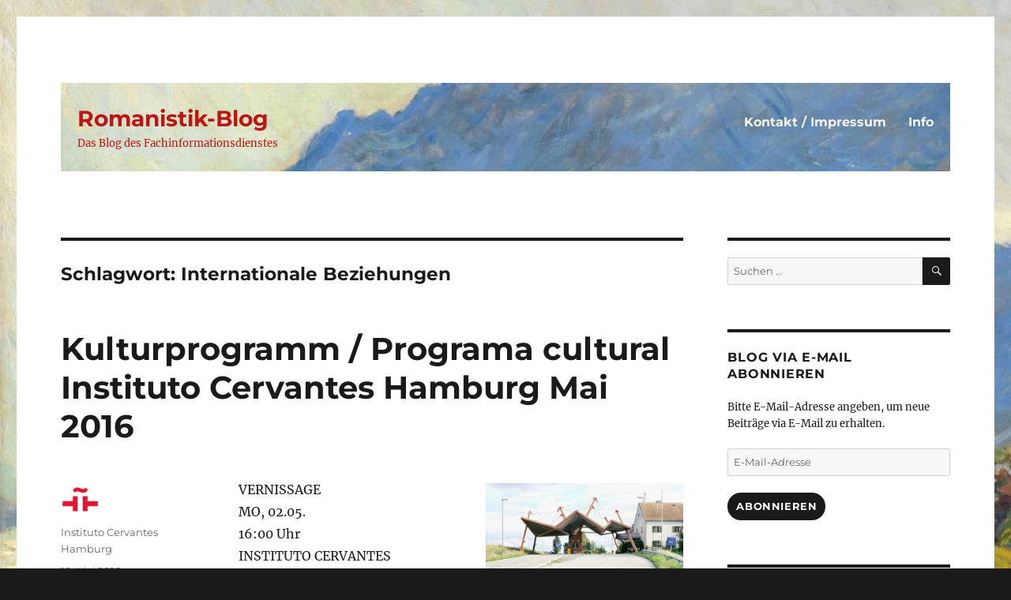

--- FILE ---
content_type: text/html; charset=UTF-8
request_url: https://blog.fid-romanistik.de/tag/internationale-beziehungen/
body_size: 25082
content:
<!DOCTYPE html>
<html lang="de" class="no-js">
<head>
	<meta charset="UTF-8">
	<meta name="viewport" content="width=device-width, initial-scale=1.0">
	<link rel="profile" href="https://gmpg.org/xfn/11">
		<script>(function(html){html.className = html.className.replace(/\bno-js\b/,'js')})(document.documentElement);</script>
<title>Internationale Beziehungen &#8211; Romanistik-Blog</title>
<meta name='robots' content='max-image-preview:large' />
<link rel='dns-prefetch' href='//secure.gravatar.com' />
<link rel='dns-prefetch' href='//stats.wp.com' />
<link rel='dns-prefetch' href='//v0.wordpress.com' />
<link rel="alternate" type="application/rss+xml" title="Romanistik-Blog &raquo; Feed" href="https://blog.fid-romanistik.de/feed/" />
<link rel="alternate" type="application/rss+xml" title="Romanistik-Blog &raquo; Kommentar-Feed" href="https://blog.fid-romanistik.de/comments/feed/" />
<link rel="alternate" type="application/rss+xml" title="Romanistik-Blog &raquo; Internationale Beziehungen Schlagwort-Feed" href="https://blog.fid-romanistik.de/tag/internationale-beziehungen/feed/" />
  <style>
    :root {
      --include-mastodon-feed-bg-light: rgba(100, 100, 100, 0.15);
      --include-mastodon-feed-bg-dark: rgba(155, 155, 155, 0.15);
      --include-mastodon-feed-accent-color: rgb(86, 58, 204);
      --include-mastodon-feed-accent-font-color: rgb(255, 255, 255);
      --include-mastodon-feed-border-radius: 0.25rem;
    }

    .include-mastodon-feed-wrapper .include-mastodon-feed {
      list-style: none;
      padding-left: 0;
    }
    .include-mastodon-feed .status {
      display: block;
      margin: 0.5rem 0 1.5rem;
      border-radius: var(--include-mastodon-feed-border-radius);
      padding: 0.5rem;
      background: var(--include-mastodon-feed-bg-light);
    }
    .include-mastodon-feed .status a {
      color: var(--include-mastodon-feed-accent-color);
      text-decoration: none;
      word-wrap: break-word;
    }
    .include-mastodon-feed .status a:hover {
      text-decoration: underline;
    }
    .include-mastodon-feed .avatar {
      display: inline-block;
      height: 1.25rem;
      border-radius: var(--include-mastodon-feed-border-radius);
      vertical-align: top;
    }
    .include-mastodon-feed .account {
      font-size: 0.8rem;
    }
    .include-mastodon-feed .account a {
      display: inline-block;
    }
    .include-mastodon-feed .account .booster {
      float: right;
      font-style: italic;
    }
    .include-mastodon-feed .boosted .account > a:first-child,
    .include-mastodon-feed .contentWarning a {
      border-radius: var(--include-mastodon-feed-border-radius);
      padding: 0.15rem 0.5rem;
      background: var(--include-mastodon-feed-accent-color);
      color: var(--include-mastodon-feed-accent-font-color);
    }
    .include-mastodon-feed .boosted .account > a:first-child:hover,
    .include-mastodon-feed .contentWarning a:hover {
      border-radius: var(--include-mastodon-feed-border-radius);
      padding: 0.15rem 0.5rem;
      background: var(--include-mastodon-feed-accent-font-color);
      color: var(--include-mastodon-feed-accent-color);
      text-decoration: none;
    }
    .include-mastodon-feed .contentWrapper.boosted {
      margin: 0.5rem 0;
      padding: 0.5rem;
      background: var(--include-mastodon-feed-bg-light);
    }
    .include-mastodon-feed .contentWarning {
      text-align: center;
      margin: 1rem;
      padding: 1rem;
    }
    .include-mastodon-feed .contentWarning .title {
      font-weight: bold;
    }
    .include-mastodon-feed img.emoji {
      height: 1rem;
    }
    .include-mastodon-feed .content .invisible {
      display: none;
    }
    .include-mastodon-feed .media {
      display: flex;
      list-style: none;
      padding: 0;
      justify-content: space-around;
      align-items: center;
      flex-wrap: wrap;
      gap: 0.5rem;
      margin: 1rem;
    }
    .include-mastodon-feed .media > * {
      display: block;
      flex-basis: calc(50% - 0.5rem);
      flex-grow: 1;
    }
    .include-mastodon-feed .media > .image {
      font-size: 0.8rem;
      font-weight: bold;
      text-align: center;
    }
    .include-mastodon-feed .media > .image a { 
      border-radius: var(--include-mastodon-feed-border-radius);
      display: block;
      aspect-ratio: 1.618;                                                      
      background-size: cover;
      background-position: center;
    }
        .include-mastodon-feed .media > .image a:hover {
      filter: contrast(110%) brightness(130%) saturate(130%);
    }
    .include-mastodon-feed .media > .image a img {
      width: 100%;
    }
    .include-mastodon-feed .media > .gifv video,
    .include-mastodon-feed .media > .video video {
      width: 100%;
      max-width: 100%;
    }
    .include-mastodon-feed .media > .video .hint {
      margin-bottom: 1rem;
      font-style: italic;
    }
    .include-mastodon-feed .media > .video {
      margin-top: -1rem;
      text-align: center;
      font-size: .9rem;
    }
    .include-mastodon-feed .media > .audio {

    }
    .include-mastodon-feed .media > .audio audio {
      width: 80%;
    }
    .include-mastodon-feed .media > .audio .has-preview {
      background-position: center;
      background-size: contain;
      background-repeat: no-repeat;
      padding-bottom: 1rem;
    }
    .include-mastodon-feed .media > .audio .has-preview audio {
      margin: 7rem 0 1rem;
    }
    .include-mastodon-feed .media > .audio {
      text-align: center;
    }
    .include-mastodon-feed .media > .audio .description {
      margin-top: 1rem;
      font-size: .9rem;
    }

    .include-mastodon-feed .card {
      border-radius: var(--include-mastodon-feed-border-radius);
      margin: 1rem 0.5rem;
    }
    .include-mastodon-feed .card iframe {
      border-radius: var(--include-mastodon-feed-border-radius);
      width: 100%;
      height: 100%;
      aspect-ratio: 2 / 1.25;
    }
    .include-mastodon-feed .card a {
      border-radius: var(--include-mastodon-feed-border-radius);
      display: block;
      text-decoration: none;
      color: #000;
    }
    .include-mastodon-feed.dark .card a {
      color: #fff;
    }
    .include-mastodon-feed .card a:hover {
      text-decoration: none;
      background: var(--include-mastodon-feed-accent-color);
      color: var(--include-mastodon-feed-accent-font-color);
    }
    .include-mastodon-feed .card .meta {
      background: var(--include-mastodon-feed-bg-light);
      font-size: 0.8rem;
      padding: 1rem;
    }
    .include-mastodon-feed .card .image {
      margin-bottom: 0.5rem;
      text-align: center;
    }
    .include-mastodon-feed .card .image img {
      max-width: 75%;
    }
    .include-mastodon-feed .card .title {
      font-weight: bold;
    }
    .include-mastodon-feed.dark .status,
    .include-mastodon-feed.dark .contentWrapper.boosted,
    .include-mastodon-feed.dark .card {
      background: var(--include-mastodon-feed-bg-dark);
    }
  </style>
<style id='wp-img-auto-sizes-contain-inline-css'>
img:is([sizes=auto i],[sizes^="auto," i]){contain-intrinsic-size:3000px 1500px}
/*# sourceURL=wp-img-auto-sizes-contain-inline-css */
</style>
<link rel='stylesheet' id='twentysixteen-jetpack-css' href='https://blog.fid-romanistik.de/wp-content/plugins/jetpack/modules/theme-tools/compat/twentysixteen.css?ver=15.4' media='all' />
<style id='wp-emoji-styles-inline-css'>

	img.wp-smiley, img.emoji {
		display: inline !important;
		border: none !important;
		box-shadow: none !important;
		height: 1em !important;
		width: 1em !important;
		margin: 0 0.07em !important;
		vertical-align: -0.1em !important;
		background: none !important;
		padding: 0 !important;
	}
/*# sourceURL=wp-emoji-styles-inline-css */
</style>
<style id='wp-block-library-inline-css'>
:root{--wp-block-synced-color:#7a00df;--wp-block-synced-color--rgb:122,0,223;--wp-bound-block-color:var(--wp-block-synced-color);--wp-editor-canvas-background:#ddd;--wp-admin-theme-color:#007cba;--wp-admin-theme-color--rgb:0,124,186;--wp-admin-theme-color-darker-10:#006ba1;--wp-admin-theme-color-darker-10--rgb:0,107,160.5;--wp-admin-theme-color-darker-20:#005a87;--wp-admin-theme-color-darker-20--rgb:0,90,135;--wp-admin-border-width-focus:2px}@media (min-resolution:192dpi){:root{--wp-admin-border-width-focus:1.5px}}.wp-element-button{cursor:pointer}:root .has-very-light-gray-background-color{background-color:#eee}:root .has-very-dark-gray-background-color{background-color:#313131}:root .has-very-light-gray-color{color:#eee}:root .has-very-dark-gray-color{color:#313131}:root .has-vivid-green-cyan-to-vivid-cyan-blue-gradient-background{background:linear-gradient(135deg,#00d084,#0693e3)}:root .has-purple-crush-gradient-background{background:linear-gradient(135deg,#34e2e4,#4721fb 50%,#ab1dfe)}:root .has-hazy-dawn-gradient-background{background:linear-gradient(135deg,#faaca8,#dad0ec)}:root .has-subdued-olive-gradient-background{background:linear-gradient(135deg,#fafae1,#67a671)}:root .has-atomic-cream-gradient-background{background:linear-gradient(135deg,#fdd79a,#004a59)}:root .has-nightshade-gradient-background{background:linear-gradient(135deg,#330968,#31cdcf)}:root .has-midnight-gradient-background{background:linear-gradient(135deg,#020381,#2874fc)}:root{--wp--preset--font-size--normal:16px;--wp--preset--font-size--huge:42px}.has-regular-font-size{font-size:1em}.has-larger-font-size{font-size:2.625em}.has-normal-font-size{font-size:var(--wp--preset--font-size--normal)}.has-huge-font-size{font-size:var(--wp--preset--font-size--huge)}.has-text-align-center{text-align:center}.has-text-align-left{text-align:left}.has-text-align-right{text-align:right}.has-fit-text{white-space:nowrap!important}#end-resizable-editor-section{display:none}.aligncenter{clear:both}.items-justified-left{justify-content:flex-start}.items-justified-center{justify-content:center}.items-justified-right{justify-content:flex-end}.items-justified-space-between{justify-content:space-between}.screen-reader-text{border:0;clip-path:inset(50%);height:1px;margin:-1px;overflow:hidden;padding:0;position:absolute;width:1px;word-wrap:normal!important}.screen-reader-text:focus{background-color:#ddd;clip-path:none;color:#444;display:block;font-size:1em;height:auto;left:5px;line-height:normal;padding:15px 23px 14px;text-decoration:none;top:5px;width:auto;z-index:100000}html :where(.has-border-color){border-style:solid}html :where([style*=border-top-color]){border-top-style:solid}html :where([style*=border-right-color]){border-right-style:solid}html :where([style*=border-bottom-color]){border-bottom-style:solid}html :where([style*=border-left-color]){border-left-style:solid}html :where([style*=border-width]){border-style:solid}html :where([style*=border-top-width]){border-top-style:solid}html :where([style*=border-right-width]){border-right-style:solid}html :where([style*=border-bottom-width]){border-bottom-style:solid}html :where([style*=border-left-width]){border-left-style:solid}html :where(img[class*=wp-image-]){height:auto;max-width:100%}:where(figure){margin:0 0 1em}html :where(.is-position-sticky){--wp-admin--admin-bar--position-offset:var(--wp-admin--admin-bar--height,0px)}@media screen and (max-width:600px){html :where(.is-position-sticky){--wp-admin--admin-bar--position-offset:0px}}

/*# sourceURL=wp-block-library-inline-css */
</style><style id='global-styles-inline-css'>
:root{--wp--preset--aspect-ratio--square: 1;--wp--preset--aspect-ratio--4-3: 4/3;--wp--preset--aspect-ratio--3-4: 3/4;--wp--preset--aspect-ratio--3-2: 3/2;--wp--preset--aspect-ratio--2-3: 2/3;--wp--preset--aspect-ratio--16-9: 16/9;--wp--preset--aspect-ratio--9-16: 9/16;--wp--preset--color--black: #000000;--wp--preset--color--cyan-bluish-gray: #abb8c3;--wp--preset--color--white: #fff;--wp--preset--color--pale-pink: #f78da7;--wp--preset--color--vivid-red: #cf2e2e;--wp--preset--color--luminous-vivid-orange: #ff6900;--wp--preset--color--luminous-vivid-amber: #fcb900;--wp--preset--color--light-green-cyan: #7bdcb5;--wp--preset--color--vivid-green-cyan: #00d084;--wp--preset--color--pale-cyan-blue: #8ed1fc;--wp--preset--color--vivid-cyan-blue: #0693e3;--wp--preset--color--vivid-purple: #9b51e0;--wp--preset--color--dark-gray: #1a1a1a;--wp--preset--color--medium-gray: #686868;--wp--preset--color--light-gray: #e5e5e5;--wp--preset--color--blue-gray: #4d545c;--wp--preset--color--bright-blue: #007acc;--wp--preset--color--light-blue: #9adffd;--wp--preset--color--dark-brown: #402b30;--wp--preset--color--medium-brown: #774e24;--wp--preset--color--dark-red: #640c1f;--wp--preset--color--bright-red: #ff675f;--wp--preset--color--yellow: #ffef8e;--wp--preset--gradient--vivid-cyan-blue-to-vivid-purple: linear-gradient(135deg,rgb(6,147,227) 0%,rgb(155,81,224) 100%);--wp--preset--gradient--light-green-cyan-to-vivid-green-cyan: linear-gradient(135deg,rgb(122,220,180) 0%,rgb(0,208,130) 100%);--wp--preset--gradient--luminous-vivid-amber-to-luminous-vivid-orange: linear-gradient(135deg,rgb(252,185,0) 0%,rgb(255,105,0) 100%);--wp--preset--gradient--luminous-vivid-orange-to-vivid-red: linear-gradient(135deg,rgb(255,105,0) 0%,rgb(207,46,46) 100%);--wp--preset--gradient--very-light-gray-to-cyan-bluish-gray: linear-gradient(135deg,rgb(238,238,238) 0%,rgb(169,184,195) 100%);--wp--preset--gradient--cool-to-warm-spectrum: linear-gradient(135deg,rgb(74,234,220) 0%,rgb(151,120,209) 20%,rgb(207,42,186) 40%,rgb(238,44,130) 60%,rgb(251,105,98) 80%,rgb(254,248,76) 100%);--wp--preset--gradient--blush-light-purple: linear-gradient(135deg,rgb(255,206,236) 0%,rgb(152,150,240) 100%);--wp--preset--gradient--blush-bordeaux: linear-gradient(135deg,rgb(254,205,165) 0%,rgb(254,45,45) 50%,rgb(107,0,62) 100%);--wp--preset--gradient--luminous-dusk: linear-gradient(135deg,rgb(255,203,112) 0%,rgb(199,81,192) 50%,rgb(65,88,208) 100%);--wp--preset--gradient--pale-ocean: linear-gradient(135deg,rgb(255,245,203) 0%,rgb(182,227,212) 50%,rgb(51,167,181) 100%);--wp--preset--gradient--electric-grass: linear-gradient(135deg,rgb(202,248,128) 0%,rgb(113,206,126) 100%);--wp--preset--gradient--midnight: linear-gradient(135deg,rgb(2,3,129) 0%,rgb(40,116,252) 100%);--wp--preset--font-size--small: 13px;--wp--preset--font-size--medium: 20px;--wp--preset--font-size--large: 36px;--wp--preset--font-size--x-large: 42px;--wp--preset--spacing--20: 0.44rem;--wp--preset--spacing--30: 0.67rem;--wp--preset--spacing--40: 1rem;--wp--preset--spacing--50: 1.5rem;--wp--preset--spacing--60: 2.25rem;--wp--preset--spacing--70: 3.38rem;--wp--preset--spacing--80: 5.06rem;--wp--preset--shadow--natural: 6px 6px 9px rgba(0, 0, 0, 0.2);--wp--preset--shadow--deep: 12px 12px 50px rgba(0, 0, 0, 0.4);--wp--preset--shadow--sharp: 6px 6px 0px rgba(0, 0, 0, 0.2);--wp--preset--shadow--outlined: 6px 6px 0px -3px rgb(255, 255, 255), 6px 6px rgb(0, 0, 0);--wp--preset--shadow--crisp: 6px 6px 0px rgb(0, 0, 0);}:where(.is-layout-flex){gap: 0.5em;}:where(.is-layout-grid){gap: 0.5em;}body .is-layout-flex{display: flex;}.is-layout-flex{flex-wrap: wrap;align-items: center;}.is-layout-flex > :is(*, div){margin: 0;}body .is-layout-grid{display: grid;}.is-layout-grid > :is(*, div){margin: 0;}:where(.wp-block-columns.is-layout-flex){gap: 2em;}:where(.wp-block-columns.is-layout-grid){gap: 2em;}:where(.wp-block-post-template.is-layout-flex){gap: 1.25em;}:where(.wp-block-post-template.is-layout-grid){gap: 1.25em;}.has-black-color{color: var(--wp--preset--color--black) !important;}.has-cyan-bluish-gray-color{color: var(--wp--preset--color--cyan-bluish-gray) !important;}.has-white-color{color: var(--wp--preset--color--white) !important;}.has-pale-pink-color{color: var(--wp--preset--color--pale-pink) !important;}.has-vivid-red-color{color: var(--wp--preset--color--vivid-red) !important;}.has-luminous-vivid-orange-color{color: var(--wp--preset--color--luminous-vivid-orange) !important;}.has-luminous-vivid-amber-color{color: var(--wp--preset--color--luminous-vivid-amber) !important;}.has-light-green-cyan-color{color: var(--wp--preset--color--light-green-cyan) !important;}.has-vivid-green-cyan-color{color: var(--wp--preset--color--vivid-green-cyan) !important;}.has-pale-cyan-blue-color{color: var(--wp--preset--color--pale-cyan-blue) !important;}.has-vivid-cyan-blue-color{color: var(--wp--preset--color--vivid-cyan-blue) !important;}.has-vivid-purple-color{color: var(--wp--preset--color--vivid-purple) !important;}.has-black-background-color{background-color: var(--wp--preset--color--black) !important;}.has-cyan-bluish-gray-background-color{background-color: var(--wp--preset--color--cyan-bluish-gray) !important;}.has-white-background-color{background-color: var(--wp--preset--color--white) !important;}.has-pale-pink-background-color{background-color: var(--wp--preset--color--pale-pink) !important;}.has-vivid-red-background-color{background-color: var(--wp--preset--color--vivid-red) !important;}.has-luminous-vivid-orange-background-color{background-color: var(--wp--preset--color--luminous-vivid-orange) !important;}.has-luminous-vivid-amber-background-color{background-color: var(--wp--preset--color--luminous-vivid-amber) !important;}.has-light-green-cyan-background-color{background-color: var(--wp--preset--color--light-green-cyan) !important;}.has-vivid-green-cyan-background-color{background-color: var(--wp--preset--color--vivid-green-cyan) !important;}.has-pale-cyan-blue-background-color{background-color: var(--wp--preset--color--pale-cyan-blue) !important;}.has-vivid-cyan-blue-background-color{background-color: var(--wp--preset--color--vivid-cyan-blue) !important;}.has-vivid-purple-background-color{background-color: var(--wp--preset--color--vivid-purple) !important;}.has-black-border-color{border-color: var(--wp--preset--color--black) !important;}.has-cyan-bluish-gray-border-color{border-color: var(--wp--preset--color--cyan-bluish-gray) !important;}.has-white-border-color{border-color: var(--wp--preset--color--white) !important;}.has-pale-pink-border-color{border-color: var(--wp--preset--color--pale-pink) !important;}.has-vivid-red-border-color{border-color: var(--wp--preset--color--vivid-red) !important;}.has-luminous-vivid-orange-border-color{border-color: var(--wp--preset--color--luminous-vivid-orange) !important;}.has-luminous-vivid-amber-border-color{border-color: var(--wp--preset--color--luminous-vivid-amber) !important;}.has-light-green-cyan-border-color{border-color: var(--wp--preset--color--light-green-cyan) !important;}.has-vivid-green-cyan-border-color{border-color: var(--wp--preset--color--vivid-green-cyan) !important;}.has-pale-cyan-blue-border-color{border-color: var(--wp--preset--color--pale-cyan-blue) !important;}.has-vivid-cyan-blue-border-color{border-color: var(--wp--preset--color--vivid-cyan-blue) !important;}.has-vivid-purple-border-color{border-color: var(--wp--preset--color--vivid-purple) !important;}.has-vivid-cyan-blue-to-vivid-purple-gradient-background{background: var(--wp--preset--gradient--vivid-cyan-blue-to-vivid-purple) !important;}.has-light-green-cyan-to-vivid-green-cyan-gradient-background{background: var(--wp--preset--gradient--light-green-cyan-to-vivid-green-cyan) !important;}.has-luminous-vivid-amber-to-luminous-vivid-orange-gradient-background{background: var(--wp--preset--gradient--luminous-vivid-amber-to-luminous-vivid-orange) !important;}.has-luminous-vivid-orange-to-vivid-red-gradient-background{background: var(--wp--preset--gradient--luminous-vivid-orange-to-vivid-red) !important;}.has-very-light-gray-to-cyan-bluish-gray-gradient-background{background: var(--wp--preset--gradient--very-light-gray-to-cyan-bluish-gray) !important;}.has-cool-to-warm-spectrum-gradient-background{background: var(--wp--preset--gradient--cool-to-warm-spectrum) !important;}.has-blush-light-purple-gradient-background{background: var(--wp--preset--gradient--blush-light-purple) !important;}.has-blush-bordeaux-gradient-background{background: var(--wp--preset--gradient--blush-bordeaux) !important;}.has-luminous-dusk-gradient-background{background: var(--wp--preset--gradient--luminous-dusk) !important;}.has-pale-ocean-gradient-background{background: var(--wp--preset--gradient--pale-ocean) !important;}.has-electric-grass-gradient-background{background: var(--wp--preset--gradient--electric-grass) !important;}.has-midnight-gradient-background{background: var(--wp--preset--gradient--midnight) !important;}.has-small-font-size{font-size: var(--wp--preset--font-size--small) !important;}.has-medium-font-size{font-size: var(--wp--preset--font-size--medium) !important;}.has-large-font-size{font-size: var(--wp--preset--font-size--large) !important;}.has-x-large-font-size{font-size: var(--wp--preset--font-size--x-large) !important;}
/*# sourceURL=global-styles-inline-css */
</style>

<style id='classic-theme-styles-inline-css'>
/*! This file is auto-generated */
.wp-block-button__link{color:#fff;background-color:#32373c;border-radius:9999px;box-shadow:none;text-decoration:none;padding:calc(.667em + 2px) calc(1.333em + 2px);font-size:1.125em}.wp-block-file__button{background:#32373c;color:#fff;text-decoration:none}
/*# sourceURL=/wp-includes/css/classic-themes.min.css */
</style>
<link rel='stylesheet' id='contact-form-7-css' href='https://blog.fid-romanistik.de/wp-content/plugins/contact-form-7/includes/css/styles.css?ver=6.1.4' media='all' />
<link rel='stylesheet' id='ppress-frontend-css' href='https://blog.fid-romanistik.de/wp-content/plugins/wp-user-avatar/assets/css/frontend.min.css?ver=4.16.8' media='all' />
<link rel='stylesheet' id='ppress-flatpickr-css' href='https://blog.fid-romanistik.de/wp-content/plugins/wp-user-avatar/assets/flatpickr/flatpickr.min.css?ver=4.16.8' media='all' />
<link rel='stylesheet' id='ppress-select2-css' href='https://blog.fid-romanistik.de/wp-content/plugins/wp-user-avatar/assets/select2/select2.min.css?ver=6.9' media='all' />
<link rel='stylesheet' id='twentysixteen-fonts-css' href='https://blog.fid-romanistik.de/wp-content/themes/twentysixteen/fonts/merriweather-plus-montserrat-plus-inconsolata.css?ver=20230328' media='all' />
<link rel='stylesheet' id='genericons-css' href='https://blog.fid-romanistik.de/wp-content/plugins/jetpack/_inc/genericons/genericons/genericons.css?ver=3.1' media='all' />
<link rel='stylesheet' id='twentysixteen-style-css' href='https://blog.fid-romanistik.de/wp-content/themes/twentysixteen/style.css?ver=20250715' media='all' />
<style id='twentysixteen-style-inline-css'>

		/* Custom Link Color */
		.menu-toggle:hover,
		.menu-toggle:focus,
		a,
		.main-navigation a:hover,
		.main-navigation a:focus,
		.dropdown-toggle:hover,
		.dropdown-toggle:focus,
		.social-navigation a:hover:before,
		.social-navigation a:focus:before,
		.post-navigation a:hover .post-title,
		.post-navigation a:focus .post-title,
		.tagcloud a:hover,
		.tagcloud a:focus,
		.site-branding .site-title a:hover,
		.site-branding .site-title a:focus,
		.entry-title a:hover,
		.entry-title a:focus,
		.entry-footer a:hover,
		.entry-footer a:focus,
		.comment-metadata a:hover,
		.comment-metadata a:focus,
		.pingback .comment-edit-link:hover,
		.pingback .comment-edit-link:focus,
		.comment-reply-link,
		.comment-reply-link:hover,
		.comment-reply-link:focus,
		.required,
		.site-info a:hover,
		.site-info a:focus {
			color: #ba1714;
		}

		mark,
		ins,
		button:hover,
		button:focus,
		input[type="button"]:hover,
		input[type="button"]:focus,
		input[type="reset"]:hover,
		input[type="reset"]:focus,
		input[type="submit"]:hover,
		input[type="submit"]:focus,
		.pagination .prev:hover,
		.pagination .prev:focus,
		.pagination .next:hover,
		.pagination .next:focus,
		.widget_calendar tbody a,
		.page-links a:hover,
		.page-links a:focus {
			background-color: #ba1714;
		}

		input[type="date"]:focus,
		input[type="time"]:focus,
		input[type="datetime-local"]:focus,
		input[type="week"]:focus,
		input[type="month"]:focus,
		input[type="text"]:focus,
		input[type="email"]:focus,
		input[type="url"]:focus,
		input[type="password"]:focus,
		input[type="search"]:focus,
		input[type="tel"]:focus,
		input[type="number"]:focus,
		textarea:focus,
		.tagcloud a:hover,
		.tagcloud a:focus,
		.menu-toggle:hover,
		.menu-toggle:focus {
			border-color: #ba1714;
		}

		@media screen and (min-width: 56.875em) {
			.main-navigation li:hover > a,
			.main-navigation li.focus > a {
				color: #ba1714;
			}
		}
	
/*# sourceURL=twentysixteen-style-inline-css */
</style>
<link rel='stylesheet' id='twentysixteen-block-style-css' href='https://blog.fid-romanistik.de/wp-content/themes/twentysixteen/css/blocks.css?ver=20240817' media='all' />
<link rel='stylesheet' id='jetpack-subscriptions-css' href='https://blog.fid-romanistik.de/wp-content/plugins/jetpack/_inc/build/subscriptions/subscriptions.min.css?ver=15.4' media='all' />
<link rel='stylesheet' id='lightboxStyle-css' href='https://blog.fid-romanistik.de/wp-content/plugins/lightbox-plus/css/shadowed/colorbox.min.css?ver=2.7.2' media='screen' />
<script src="https://blog.fid-romanistik.de/wp-includes/js/jquery/jquery.min.js?ver=3.7.1" id="jquery-core-js"></script>
<script src="https://blog.fid-romanistik.de/wp-includes/js/jquery/jquery-migrate.min.js?ver=3.4.1" id="jquery-migrate-js"></script>
<script src="https://blog.fid-romanistik.de/wp-content/plugins/wp-user-avatar/assets/flatpickr/flatpickr.min.js?ver=4.16.8" id="ppress-flatpickr-js"></script>
<script src="https://blog.fid-romanistik.de/wp-content/plugins/wp-user-avatar/assets/select2/select2.min.js?ver=4.16.8" id="ppress-select2-js"></script>
<script id="twentysixteen-script-js-extra">
var screenReaderText = {"expand":"Untermen\u00fc \u00f6ffnen","collapse":"Untermen\u00fc schlie\u00dfen"};
//# sourceURL=twentysixteen-script-js-extra
</script>
<script src="https://blog.fid-romanistik.de/wp-content/themes/twentysixteen/js/functions.js?ver=20230629" id="twentysixteen-script-js" defer data-wp-strategy="defer"></script>
<link rel="https://api.w.org/" href="https://blog.fid-romanistik.de/wp-json/" /><link rel="alternate" title="JSON" type="application/json" href="https://blog.fid-romanistik.de/wp-json/wp/v2/tags/79" /><link rel="EditURI" type="application/rsd+xml" title="RSD" href="https://blog.fid-romanistik.de/xmlrpc.php?rsd" />
<meta name="generator" content="WordPress 6.9" />
    <style type="text/css">
        .wpcp {background: #f7f7f7; padding: 16px 20px; border-radius: 5px; line-height: 20px;}
    </style>
    <link type="text/css" rel="stylesheet" href="https://blog.fid-romanistik.de/wp-content/plugins/simple-pull-quote/css/simple-pull-quote.css" />
	<style>img#wpstats{display:none}</style>
		<style>.recentcomments a{display:inline !important;padding:0 !important;margin:0 !important;}</style><style id="custom-background-css">
body.custom-background { background-image: url("https://blog.fid-romanistik.de/wp-content/uploads/2024/04/body-background-monet1.jpg"); background-position: left top; background-size: auto; background-repeat: repeat; background-attachment: scroll; }
</style>
	
<!-- Jetpack Open Graph Tags -->
<meta property="og:type" content="website" />
<meta property="og:title" content="Internationale Beziehungen &#8211; Romanistik-Blog" />
<meta property="og:url" content="https://blog.fid-romanistik.de/tag/internationale-beziehungen/" />
<meta property="og:site_name" content="Romanistik-Blog" />
<meta property="og:image" content="https://s0.wp.com/i/blank.jpg" />
<meta property="og:image:width" content="200" />
<meta property="og:image:height" content="200" />
<meta property="og:image:alt" content="" />
<meta property="og:locale" content="de_DE" />
<meta name="twitter:site" content="@fidromanistik" />

<!-- End Jetpack Open Graph Tags -->
		<style id="wp-custom-css">
			.site-branding .site-title a {
  color: #ba1714;
}

.site-description {
	color: #ba1714;
}

.site-header-main {
  background-image: url("/wp-content/uploads/2024/04/blogheader-monet.jpg") !important;
  padding-left: 1.3em;
}

.main-navigation a {
  color: #f6f6f6;
  font-weight: 700;

}

.main-navigation .primary-menu {
  padding-right: 1.3em;
}		</style>
		
<!-- BEGIN Tracking code for Matomo -->
<script type="text/javascript">var _paq = window._paq || []; _paq.push(["disableCookies"]); _paq.push(["trackPageView"]); _paq.push(["enableLinkTracking"]); (function() { var u="https://matomo.uni-hamburg.de/"; _paq.push(["setTrackerUrl", u+"piwik.php"]); _paq.push(["setSiteId", "270"]); var d=document, g=d.createElement("script"), s=d.getElementsByTagName("script")[0]; g.type="text/javascript"; g.defer=true; g.async=true; g.src=u+"piwik.js"; s.parentNode.insertBefore(g,s); })();</script>
<!-- END Tracking code for Matomo -->

</head>

<body class="archive tag tag-internationale-beziehungen tag-79 custom-background wp-embed-responsive wp-theme-twentysixteen custom-background-image group-blog hfeed">
<div id="page" class="site">
	<div class="site-inner">
		<a class="skip-link screen-reader-text" href="#content">
			Zum Inhalt springen		</a>

		<header id="masthead" class="site-header">
			<div class="site-header-main">
				<div class="site-branding">
																					<p class="site-title"><a href="https://blog.fid-romanistik.de/" rel="home" >Romanistik-Blog</a></p>
												<p class="site-description">Das Blog des Fachinformationsdienstes</p>
									</div><!-- .site-branding -->

									<button id="menu-toggle" class="menu-toggle">Menü</button>

					<div id="site-header-menu" class="site-header-menu">
													<nav id="site-navigation" class="main-navigation" aria-label="Primäres Menü">
								<div class="menu-blog-menue-container"><ul id="menu-blog-menue" class="primary-menu"><li id="menu-item-3070" class="menu-item menu-item-type-post_type menu-item-object-page menu-item-3070"><a href="https://blog.fid-romanistik.de/kontakt/">Kontakt / Impressum</a></li>
<li id="menu-item-3071" class="menu-item menu-item-type-post_type menu-item-object-page menu-item-3071"><a href="https://blog.fid-romanistik.de/info/">Info</a></li>
</ul></div>							</nav><!-- .main-navigation -->
						
											</div><!-- .site-header-menu -->
							</div><!-- .site-header-main -->

					</header><!-- .site-header -->

		<div id="content" class="site-content">

	<div id="primary" class="content-area">
		<main id="main" class="site-main">

		
			<header class="page-header">
				<h1 class="page-title">Schlagwort: <span>Internationale Beziehungen</span></h1>			</header><!-- .page-header -->

			
<article id="post-2177" class="post-2177 post type-post status-publish format-standard hentry category-allgemein category-geschichte category-journalismus category-kino category-kunst category-lateinamerika category-literatur category-medien category-politik category-spanien category-veranstaltung tag-architektur tag-argentinien tag-eu tag-europa tag-film tag-gewalt tag-guerra-civil tag-internationale-beziehungen tag-kinder tag-kolumbien tag-lateinamerika tag-lesung tag-literatur tag-politik tag-spanien">
	<header class="entry-header">
		
		<h2 class="entry-title"><a href="https://blog.fid-romanistik.de/2016/05/10/kulturprogramm-programa-cultural-instituto-cervantes-hamburg-mai-2016/" rel="bookmark">Kulturprogramm / Programa cultural Instituto Cervantes Hamburg Mai 2016</a></h2>	</header><!-- .entry-header -->

	
	
	<div class="entry-content">
		<p>VERNISSAGE<a href="https://blog.fid-romanistik.de/wp-content/uploads/2016/04/foto-02.05.16klein.jpg" rel="lightbox[2177]" title="foto 02.05.16klein"><img decoding="async" class="alignright wp-image-2178" src="https://blog.fid-romanistik.de/wp-content/uploads/2016/04/foto-02.05.16klein-300x236.jpg" alt="foto 02.05.16klein" width="250" height="197" srcset="https://blog.fid-romanistik.de/wp-content/uploads/2016/04/foto-02.05.16klein-300x236.jpg 300w, https://blog.fid-romanistik.de/wp-content/uploads/2016/04/foto-02.05.16klein.jpg 350w" sizes="(max-width: 250px) 85vw, 250px" /></a><br />
MO, 02.05.<br />
16:00 Uhr<br />
INSTITUTO CERVANTES</p>
<p><strong><span style="color: #ff0000">Exposición fotográfica</span> </strong><strong>I Fotoausstellung: </strong><strong><em>After Schengen –  European Borders </em></strong><strong>von Ignacio Evangelista</strong></p>
<p><span style="color: #ff0000">Exposición</span> I Ausstellung: 03.05. &#8211; 24.05.2016<br />
Mo &#8211; Do 10:00 &#8211; 18:30 Uhr, Fr 10:00 &#8211; 14:30</p>
<p><span style="color: #ff0000">Hace tan solo 20 años los pasos fronterizos entre los estados de la Unión Europea estaban todavía en pleno funcionamiento. Después del Acuerdo de Schengen se suprimieron los controles en las fronteras, y se permitió la libre circulación de las personas. La exposición <em>After Schengen </em>de Ignacio Evangelista muestra los antiguos pasos fronterizos abandonados, y ofrece al espectador una mirada hacia el pasado de Europa, en el que todavía existían las fronteras, y la unión y libertad de circulación solo era una idea.</span></p>
<p><span style="color: #ff0000"><strong>Ignacio Evangelista</strong> (Valencia, 1965) es licenciado en Psicología por la Universidad de Valencia. En las series fotográficas muestra la relación, en ocasiones contradictoria, entre lo natural y lo artificial, entre lo animado y lo inanimado. Aunque las diferentes series pueden ser formalmente muy distintas entre sí, siempre subyace un tema común a todas ellas relacionado con la huella de lo humano.</span></p>
<p>Vor 20 Jahren herrschte an den Grenzen der europäischen Staaten noch reger Betrieb. Seitdem das Schengen-Abkommen den Weg hin zur Reisefreiheit innerhalb Europas geebnet hat, verfallen die einstigen Grenzübergänge. Die Ausstellung <em>After Schengen </em>von Ignacio Evangelista zeigt die alten, verlassenen Grenzposten der Europäischen Union. In den Fotos wird der Betrachter eindrücklich mit Rudimenten aus einer anderen Zeit konfrontiert, in der nationalstaatliche Grenzen in Europa noch stark, die heutige Einheit und Freiheit nur Ideen waren.<br />
 <a href="https://blog.fid-romanistik.de/2016/05/10/kulturprogramm-programa-cultural-instituto-cervantes-hamburg-mai-2016/#more-2177" class="more-link"><span class="screen-reader-text">„Kulturprogramm / Programa cultural Instituto Cervantes Hamburg Mai 2016“</span> weiterlesen</a></p>
	</div><!-- .entry-content -->

	<footer class="entry-footer">
		<span class="byline"><img data-del="avatar" src='https://blog.fid-romanistik.de/wp-content/uploads/2018/07/Logo_instituto_cervantes-ohnetext-144x144.png' class='avatar pp-user-avatar avatar-49 photo ' height='49' width='49'/><span class="screen-reader-text">Autor </span><span class="author vcard"><a class="url fn n" href="https://blog.fid-romanistik.de/author/instituto-cervantes-hamburg/">Instituto Cervantes Hamburg</a></span></span><span class="posted-on"><span class="screen-reader-text">Veröffentlicht am </span><a href="https://blog.fid-romanistik.de/2016/05/10/kulturprogramm-programa-cultural-instituto-cervantes-hamburg-mai-2016/" rel="bookmark"><time class="entry-date published" datetime="2016-05-10T10:47:03+02:00">10. Mai 2016</time><time class="updated" datetime="2016-05-10T17:05:21+02:00">10. Mai 2016</time></a></span><span class="cat-links"><span class="screen-reader-text">Kategorien </span><a href="https://blog.fid-romanistik.de/category/allgemein/" rel="category tag">Allgemeines</a>, <a href="https://blog.fid-romanistik.de/category/geschichte/" rel="category tag">Geschichte</a>, <a href="https://blog.fid-romanistik.de/category/journalismus/" rel="category tag">Journalismus</a>, <a href="https://blog.fid-romanistik.de/category/kino/" rel="category tag">Kino</a>, <a href="https://blog.fid-romanistik.de/category/kunst/" rel="category tag">Kunst</a>, <a href="https://blog.fid-romanistik.de/category/lateinamerika/" rel="category tag">Lateinamerika</a>, <a href="https://blog.fid-romanistik.de/category/literatur/" rel="category tag">Literaturwissenschaft</a>, <a href="https://blog.fid-romanistik.de/category/medien/" rel="category tag">Medien</a>, <a href="https://blog.fid-romanistik.de/category/politik/" rel="category tag">Politik</a>, <a href="https://blog.fid-romanistik.de/category/spanien/" rel="category tag">Spanien</a>, <a href="https://blog.fid-romanistik.de/category/veranstaltung/" rel="category tag">Veranstaltung</a></span><span class="tags-links"><span class="screen-reader-text">Schlagwörter </span><a href="https://blog.fid-romanistik.de/tag/architektur/" rel="tag">Architektur</a>, <a href="https://blog.fid-romanistik.de/tag/argentinien/" rel="tag">argentinien</a>, <a href="https://blog.fid-romanistik.de/tag/eu/" rel="tag">EU</a>, <a href="https://blog.fid-romanistik.de/tag/europa/" rel="tag">Europa</a>, <a href="https://blog.fid-romanistik.de/tag/film/" rel="tag">Film</a>, <a href="https://blog.fid-romanistik.de/tag/gewalt/" rel="tag">Gewalt</a>, <a href="https://blog.fid-romanistik.de/tag/guerra-civil/" rel="tag">guerra civil</a>, <a href="https://blog.fid-romanistik.de/tag/internationale-beziehungen/" rel="tag">Internationale Beziehungen</a>, <a href="https://blog.fid-romanistik.de/tag/kinder/" rel="tag">Kinder</a>, <a href="https://blog.fid-romanistik.de/tag/kolumbien/" rel="tag">Kolumbien</a>, <a href="https://blog.fid-romanistik.de/tag/lateinamerika/" rel="tag">Lateinamerika</a>, <a href="https://blog.fid-romanistik.de/tag/lesung/" rel="tag">lesung</a>, <a href="https://blog.fid-romanistik.de/tag/literatur/" rel="tag">Literatur</a>, <a href="https://blog.fid-romanistik.de/tag/politik/" rel="tag">Politik</a>, <a href="https://blog.fid-romanistik.de/tag/spanien/" rel="tag">Spanien</a></span><span class="comments-link"><a href="https://blog.fid-romanistik.de/2016/05/10/kulturprogramm-programa-cultural-instituto-cervantes-hamburg-mai-2016/#respond">Schreibe einen Kommentar<span class="screen-reader-text"> zu Kulturprogramm / Programa cultural Instituto Cervantes Hamburg Mai 2016</span></a></span>			</footer><!-- .entry-footer -->
</article><!-- #post-2177 -->

<article id="post-322" class="post-322 post type-post status-publish format-standard hentry category-lateinamerika category-politik category-spanien category-veranstaltung category-wissenschaft tag-ausenpolitik tag-eu-lateinamerika-beziehungen tag-europa tag-internationale-beziehungen">
	<header class="entry-header">
		
		<h2 class="entry-title"><a href="https://blog.fid-romanistik.de/2010/05/11/giga-forum-europa-und-lateinamerika-nach-dem-gipfel-von-madrid-wachsende-entfremdung-oder-neue-dynamik/" rel="bookmark">GIGA Forum: &#8222;Europa und Lateinamerika nach dem Gipfel von Madrid: Wachsende Entfremdung oder neue Dynamik?&#8220;</a></h2>	</header><!-- .entry-header -->

	
	
	<div class="entry-content">
		<p><a href="http://www.giga-hamburg.de/giga-forum"><img decoding="async" src="https://blog.fid-romanistik.de/wp-content/uploads/2010/05/giga_forum_logo-300x66.jpg" alt="" width="300" height="66" /></a></p>
<p>Am 18. Mai findet in Madrid das Gipfeltreffen der EU und der Staaten Lateinamerikas und der Karibik statt. Das GIGA Forum nimmt dies zum Anlass, 200 Jahre nach der Unabhängigkeit Lateinamerikas nach den Perspektiven der europäisch-lateinamerikanischen Beziehungen zu fragen. Verliert Europa an Bedeutung in Lateinamerika oder erwachsen neue strategische Partner von verstärktem politischen wie wirtschaftlichen Gewicht? Europa und Lateinamerika verbindet ein gemeinsames historisches und kulturelles Erbe – aber wie ist die „strategische Partnerschaft“ beider Regionen für die Zukunft mit Substanz zu füllen?</p>
<p>Vorträge:<br />
Fried Nielsen (Auswärtiges Amt)<br />
<a title="Mitarbeiterseite von Karsten Bechle beim GIGA" href="http://staff.giga-hamburg.de/bechle" target="_blank"> Karsten Bechle</a> (GIGA)</p>
<p>Moderation:<br />
<a title="Mitarbeiterseite (GIGA) von Detlef Nolte" href="http://staff.giga-hamburg.de/nolte" target="_blank"> Prof. Dr. Detlef Nolte</a> (GIGA)</p>
<p>Fried Nielsen ist Leiter des Referats 330 im Auswärtigen Amt (Grundsatzfragen Lateinamerika und Karibik; Conosur und EU-Beziehungen zu diesen Ländern; Regionalorganisationen). Er war aktiv an der Vorbereitung des EU-Lateinamerika-Gipfels in Madrid beteiligt.</p>
<p>Karsten Bechle ist wissenschaftlicher Mitarbeiter am <a title="Homepage des GIGA Instituts für Lateinamerika-Studien" href="http://www.giga-hamburg.de/ilas" target="_blank">GIGA Institut für Lateinamerika-Studien</a>.</p>
<p>Prof. Dr. Detlef Nolte ist Direktor des <a title="Homepage des GIGA Instituts für Lateinamerika-Studien" href="http://www.giga-hamburg.de/ilas" target="_blank">GIGA Instituts für Lateinamerika-Studien</a> und Vizepräsident des <a title="Homepage des GIGA" href="http://www.giga-hamburg.de" target="_blank">GIGA</a>.</p>
<p>Termin: Mittwoch, den <strong>26.5.2010</strong>, 18:00-19:30 Uhr<br />
Ort: Neuer Jungfernstieg 21, 20354 Hamburg, Raum 519<br />
(Der Eintritt ist kostenlos. Eine Anmeldung ist nicht erforderlich.)</p>
<p style="text-align: center"><a href="http://www.giga-hamburg.de/ilas"><img loading="lazy" decoding="async" class="size-medium wp-image-324 aligncenter" src="https://blog.fid-romanistik.de/wp-content/uploads/2010/05/logo_ilas_dt-300x105.jpg" alt="" width="300" height="105" srcset="https://blog.fid-romanistik.de/wp-content/uploads/2010/05/logo_ilas_dt-300x105.jpg 300w, https://blog.fid-romanistik.de/wp-content/uploads/2010/05/logo_ilas_dt-1024x360.jpg 1024w" sizes="auto, (max-width: 300px) 85vw, 300px" /></a></p>
	</div><!-- .entry-content -->

	<footer class="entry-footer">
		<span class="byline"><img alt='' src='https://secure.gravatar.com/avatar/09a8794e6d36c36114f0a72dab35e3cbb2ec79bb706f683ac9debe7b27028721?s=49&#038;d=mm&#038;r=g' srcset='https://secure.gravatar.com/avatar/09a8794e6d36c36114f0a72dab35e3cbb2ec79bb706f683ac9debe7b27028721?s=98&#038;d=mm&#038;r=g 2x' class='avatar avatar-49 photo' height='49' width='49' loading='lazy' decoding='async'/><span class="screen-reader-text">Autor </span><span class="author vcard"><a class="url fn n" href="https://blog.fid-romanistik.de/author/peter-peetz/">Peter Peetz</a></span></span><span class="posted-on"><span class="screen-reader-text">Veröffentlicht am </span><a href="https://blog.fid-romanistik.de/2010/05/11/giga-forum-europa-und-lateinamerika-nach-dem-gipfel-von-madrid-wachsende-entfremdung-oder-neue-dynamik/" rel="bookmark"><time class="entry-date published" datetime="2010-05-11T11:55:10+02:00">11. Mai 2010</time><time class="updated" datetime="2010-05-11T11:59:29+02:00">11. Mai 2010</time></a></span><span class="cat-links"><span class="screen-reader-text">Kategorien </span><a href="https://blog.fid-romanistik.de/category/lateinamerika/" rel="category tag">Lateinamerika</a>, <a href="https://blog.fid-romanistik.de/category/politik/" rel="category tag">Politik</a>, <a href="https://blog.fid-romanistik.de/category/spanien/" rel="category tag">Spanien</a>, <a href="https://blog.fid-romanistik.de/category/veranstaltung/" rel="category tag">Veranstaltung</a>, <a href="https://blog.fid-romanistik.de/category/wissenschaft/" rel="category tag">Wissenschaft</a></span><span class="tags-links"><span class="screen-reader-text">Schlagwörter </span><a href="https://blog.fid-romanistik.de/tag/ausenpolitik/" rel="tag">Außenpolitik</a>, <a href="https://blog.fid-romanistik.de/tag/eu-lateinamerika-beziehungen/" rel="tag">EU-Lateinamerika-Beziehungen</a>, <a href="https://blog.fid-romanistik.de/tag/europa/" rel="tag">Europa</a>, <a href="https://blog.fid-romanistik.de/tag/internationale-beziehungen/" rel="tag">Internationale Beziehungen</a></span><span class="comments-link"><a href="https://blog.fid-romanistik.de/2010/05/11/giga-forum-europa-und-lateinamerika-nach-dem-gipfel-von-madrid-wachsende-entfremdung-oder-neue-dynamik/#respond">Schreibe einen Kommentar<span class="screen-reader-text"> zu GIGA Forum: &#8222;Europa und Lateinamerika nach dem Gipfel von Madrid: Wachsende Entfremdung oder neue Dynamik?&#8220;</span></a></span>			</footer><!-- .entry-footer -->
</article><!-- #post-322 -->

<article id="post-166" class="post-166 post type-post status-publish format-standard hentry category-allgemein category-lateinamerika category-politik category-veranstaltung category-wissenschaft tag-agrarkraftstoffe tag-armut tag-ausenpolitik tag-bioenergie tag-biokraftstoffe tag-brasilien tag-energie tag-energiepolitik tag-entwicklung tag-entwicklungspolitik tag-ernahrungssicherheit tag-hunger tag-internationale-beziehungen tag-lateinamerika tag-unterernahrung tag-veranstaltung">
	<header class="entry-header">
		
		<h2 class="entry-title"><a href="https://blog.fid-romanistik.de/2009/05/15/bioenergie-und-agrarkrafstoffe-in-brasilien-und-anderswo/" rel="bookmark">Bioenergie und Agrarkraftstoffe in Brasilien (und anderswo)</a></h2>	</header><!-- .entry-header -->

	
	
	<div class="entry-content">
		<p>(GIGA Forum in Kooperation mit der BUKO Agrar Koordination)<br />
<strong>Landwirtschaft für Tank oder Teller? Agrarkraftstoffe in Afrika und Lateinamerika</strong></p>
<p>Ergebnisse der Studie &#8222;<em>Landwirtschaft für Tank, Teller oder Trog – Der Anbau von Agrarkraftstoffen und die Folgen für die Ernährungssicherung in Brasilien und Tansania</em>&#8222;, Mireille Hönicke und Tabea Meischner (BUKO Agrar Koordination)</p>
<p><em>Ländliche Entwicklung braucht Energie – Kleinbauern zwischen Energiearmut und Agrartreibstoff-Boom</em>, Dr. Rafaël Schneider (Deutsche Welthungerhilfe)</p>
<p><em>Bioenergie als außenpolitische Machtressource &#8211; Das Beispiel Brasilien, </em>Christina Stolte (GIGA)</p>
<p>Moderation: Prof. Dr. Detlef Nolte (GIGA)</p>
<p>Termin: Mittwoch, den 3. Juni 2009, 18:00-19:30 Uhr<br />
Ort: Neuer Jungfernstieg 21, Hamburg, Raum 519</p>
<p>Die Studie der BUKO Agrar Koordination zeigt die Entwicklung des Agrarkraftstoffsektors und ihre Folgen für die Ernährungssicherung in Brasilien und Tansania. In der Herstellung von Biokraftstoffen ist Brasilien ein Vorreiter. Mit der Ausdehnung der Ethanolproduktion, auch für den Export, eröffnen sich neue Möglichkeiten des Wachstums. Zugleich können sich aber soziale Ungleichheiten weiter verschärfen und die notwendige Agrarreform vernachlässigt werden. In Tansania besteht gegenwärtig noch keine kommerzielle Agrarkraftstoffproduktion, jedoch steigt die Zahl der Investoren rasch an. Diese Entwicklung muss in einem Land, in dem nahezu die Hälfte der Bevölkerung an Unterernährung leidet, kritisch betrachtet werden. Die anschließenden Kurzvorträge beleuchten das Thema Agrar-kraftstoffe und Bioenergie aus weiteren Perspektiven.</p>
<p><em>Mireille Hönicke</em> (MSc Agrar- und Ernährungswissenschaften) ist Referentin für entwicklungspolitische Bildungsarbeit und <em>Tabea Meischner</em> (BSc Ökotrophologie) freie Mitarbeiterin bei der Nichtregierungs-organisation <a href="http://www.bukoagrar.de">BUKO Agrar Koordination</a>.</p>
<p><em>Dr. Rafaël Schneider</em> ist Referent für Entwicklungspolitik bei der <a href="http://www.welthungerhilfe.de">Deutschen Welthungerhilfe</a>.</p>
<p><em>Christina Stolte</em> ist Mitarbeiterin des GIGA Instituts für Lateinamerika-Studien und arbeitet zur Energiepolitik in Lateinamerika.</p>
<p><em>Prof. Dr. Detlef Nolte</em> ist Vizepräsident des GIGA und Direktor des <a href="http://www.giga-hamburg.de/ilas">GIGA Instituts für Lateinamerika-Studien</a>.</p>
<p><img loading="lazy" decoding="async" class="aligncenter size-medium wp-image-167" src="https://blog.fid-romanistik.de/wp-content/uploads/2009/05/zuckerrohr-arbeit-foto-kurt_damm-300x224.jpg" alt="Sprit aus Zuckerrohr" width="300" height="224" srcset="https://blog.fid-romanistik.de/wp-content/uploads/2009/05/zuckerrohr-arbeit-foto-kurt_damm-300x224.jpg 300w, https://blog.fid-romanistik.de/wp-content/uploads/2009/05/zuckerrohr-arbeit-foto-kurt_damm-1024x768.jpg 1024w" sizes="auto, (max-width: 300px) 85vw, 300px" /></p>
<p>Infos: <a href="http://www.giga-hamburg.de/giga-forum">http://www.giga-hamburg.de/giga-forum</a></p>
	</div><!-- .entry-content -->

	<footer class="entry-footer">
		<span class="byline"><img alt='' src='https://secure.gravatar.com/avatar/09a8794e6d36c36114f0a72dab35e3cbb2ec79bb706f683ac9debe7b27028721?s=49&#038;d=mm&#038;r=g' srcset='https://secure.gravatar.com/avatar/09a8794e6d36c36114f0a72dab35e3cbb2ec79bb706f683ac9debe7b27028721?s=98&#038;d=mm&#038;r=g 2x' class='avatar avatar-49 photo' height='49' width='49' loading='lazy' decoding='async'/><span class="screen-reader-text">Autor </span><span class="author vcard"><a class="url fn n" href="https://blog.fid-romanistik.de/author/peter-peetz/">Peter Peetz</a></span></span><span class="posted-on"><span class="screen-reader-text">Veröffentlicht am </span><a href="https://blog.fid-romanistik.de/2009/05/15/bioenergie-und-agrarkrafstoffe-in-brasilien-und-anderswo/" rel="bookmark"><time class="entry-date published" datetime="2009-05-15T10:00:06+02:00">15. Mai 2009</time><time class="updated" datetime="2009-05-28T15:25:41+02:00">28. Mai 2009</time></a></span><span class="cat-links"><span class="screen-reader-text">Kategorien </span><a href="https://blog.fid-romanistik.de/category/allgemein/" rel="category tag">Allgemeines</a>, <a href="https://blog.fid-romanistik.de/category/lateinamerika/" rel="category tag">Lateinamerika</a>, <a href="https://blog.fid-romanistik.de/category/politik/" rel="category tag">Politik</a>, <a href="https://blog.fid-romanistik.de/category/veranstaltung/" rel="category tag">Veranstaltung</a>, <a href="https://blog.fid-romanistik.de/category/wissenschaft/" rel="category tag">Wissenschaft</a></span><span class="tags-links"><span class="screen-reader-text">Schlagwörter </span><a href="https://blog.fid-romanistik.de/tag/agrarkraftstoffe/" rel="tag">Agrarkraftstoffe</a>, <a href="https://blog.fid-romanistik.de/tag/armut/" rel="tag">Armut</a>, <a href="https://blog.fid-romanistik.de/tag/ausenpolitik/" rel="tag">Außenpolitik</a>, <a href="https://blog.fid-romanistik.de/tag/bioenergie/" rel="tag">Bioenergie</a>, <a href="https://blog.fid-romanistik.de/tag/biokraftstoffe/" rel="tag">Biokraftstoffe</a>, <a href="https://blog.fid-romanistik.de/tag/brasilien/" rel="tag">Brasilien</a>, <a href="https://blog.fid-romanistik.de/tag/energie/" rel="tag">Energie</a>, <a href="https://blog.fid-romanistik.de/tag/energiepolitik/" rel="tag">Energiepolitik</a>, <a href="https://blog.fid-romanistik.de/tag/entwicklung/" rel="tag">Entwicklung</a>, <a href="https://blog.fid-romanistik.de/tag/entwicklungspolitik/" rel="tag">Entwicklungspolitik</a>, <a href="https://blog.fid-romanistik.de/tag/ernahrungssicherheit/" rel="tag">Ernährungssicherheit</a>, <a href="https://blog.fid-romanistik.de/tag/hunger/" rel="tag">Hunger</a>, <a href="https://blog.fid-romanistik.de/tag/internationale-beziehungen/" rel="tag">Internationale Beziehungen</a>, <a href="https://blog.fid-romanistik.de/tag/lateinamerika/" rel="tag">Lateinamerika</a>, <a href="https://blog.fid-romanistik.de/tag/unterernahrung/" rel="tag">Unterernährung</a>, <a href="https://blog.fid-romanistik.de/tag/veranstaltung/" rel="tag">Veranstaltung</a></span><span class="comments-link"><a href="https://blog.fid-romanistik.de/2009/05/15/bioenergie-und-agrarkrafstoffe-in-brasilien-und-anderswo/#respond">Schreibe einen Kommentar<span class="screen-reader-text"> zu Bioenergie und Agrarkraftstoffe in Brasilien (und anderswo)</span></a></span>			</footer><!-- .entry-footer -->
</article><!-- #post-166 -->

<article id="post-134" class="post-134 post type-post status-publish format-standard hentry category-lateinamerika category-politik category-veranstaltung category-wissenschaft tag-barack-obama tag-cuba tag-demokratie tag-diktatur tag-fidel-castro tag-internationale-beziehungen tag-kuba tag-politik tag-raul-castro tag-sozialismus tag-usa">
	<header class="entry-header">
		
		<h2 class="entry-title"><a href="https://blog.fid-romanistik.de/2009/02/11/kuba-in-der-ara-obama-wird-wandel-moglich/" rel="bookmark">Kuba in der Ära Obama: Wird Wandel möglich?</a></h2>	</header><!-- .entry-header -->

	
	
	<div class="entry-content">
		<p>GIGA Forum<br />
Kuba in der Ära Obama: Wird Wandel möglich?</p>
<p>Vorträge: Volker Skierka (freier Publizist), Dr. Bert Hoffmann (GIGA)<br />
Moderation: Prof. Dr. Henner Fürtig (GIGA)</p>
<p>Termin: Mittwoch, den 4. März 2009, 18.00-19.30 Uhr<br />
Ort: Neuer Jungfernstieg 21, 20354 Hamburg, Raum 519</p>
<p>Barack Obama hat eine neue Außenpolitik der USA angekündigt, und einer der Prüfsteine wird Kuba sein. Der neue Präsident verspricht eine Abkehr von der Politik Bushs: Nicht Isolierung, sondern vielmehr die Ausweitung der „People-to-people“-Kontakte sei der Hebel zum Wandel in Kuba. Gleichzeitig erlebt die Insel ihren eigenen Epochenbruch: Nach fast fünf Jahrzehnten Fidel Castro an der Spitze des Staates hat vor einem Jahr, am 24. Februar 2008, Raúl Castro die Amtsnachfolge seines Bruders angetreten. Was hat sich seitdem verändert?<br />
Was wird aus der vorsichtigen Reformagenda, die Raúl in Aussicht gestellt hat? Und was passiert, wenn das Feindbild USA, das ein halbes Jahrhundert die Regierung in Havanna stabilisiert hat, in Bewegung gerät?</p>
<p>Volker Skierka ist freier Publizist und Fidel Castro-Biograph.<br />
Dr. Bert Hoffmann ist Politikwissenschaftler und Kuba-Experte am GIGA Institut für Lateinamerika-Studien.</p>
<p>Infos: <a href="http://www.giga-hamburg.de/giga-forum">www.giga-hamburg.de/giga-forum</a></p>
	</div><!-- .entry-content -->

	<footer class="entry-footer">
		<span class="byline"><img alt='' src='https://secure.gravatar.com/avatar/09a8794e6d36c36114f0a72dab35e3cbb2ec79bb706f683ac9debe7b27028721?s=49&#038;d=mm&#038;r=g' srcset='https://secure.gravatar.com/avatar/09a8794e6d36c36114f0a72dab35e3cbb2ec79bb706f683ac9debe7b27028721?s=98&#038;d=mm&#038;r=g 2x' class='avatar avatar-49 photo' height='49' width='49' loading='lazy' decoding='async'/><span class="screen-reader-text">Autor </span><span class="author vcard"><a class="url fn n" href="https://blog.fid-romanistik.de/author/peter-peetz/">Peter Peetz</a></span></span><span class="posted-on"><span class="screen-reader-text">Veröffentlicht am </span><a href="https://blog.fid-romanistik.de/2009/02/11/kuba-in-der-ara-obama-wird-wandel-moglich/" rel="bookmark"><time class="entry-date published" datetime="2009-02-11T11:05:00+01:00">11. Februar 2009</time><time class="updated" datetime="2009-02-12T09:45:04+01:00">12. Februar 2009</time></a></span><span class="cat-links"><span class="screen-reader-text">Kategorien </span><a href="https://blog.fid-romanistik.de/category/lateinamerika/" rel="category tag">Lateinamerika</a>, <a href="https://blog.fid-romanistik.de/category/politik/" rel="category tag">Politik</a>, <a href="https://blog.fid-romanistik.de/category/veranstaltung/" rel="category tag">Veranstaltung</a>, <a href="https://blog.fid-romanistik.de/category/wissenschaft/" rel="category tag">Wissenschaft</a></span><span class="tags-links"><span class="screen-reader-text">Schlagwörter </span><a href="https://blog.fid-romanistik.de/tag/barack-obama/" rel="tag">barack Obama</a>, <a href="https://blog.fid-romanistik.de/tag/cuba/" rel="tag">Cuba</a>, <a href="https://blog.fid-romanistik.de/tag/demokratie/" rel="tag">Demokratie</a>, <a href="https://blog.fid-romanistik.de/tag/diktatur/" rel="tag">Diktatur</a>, <a href="https://blog.fid-romanistik.de/tag/fidel-castro/" rel="tag">Fidel Castro</a>, <a href="https://blog.fid-romanistik.de/tag/internationale-beziehungen/" rel="tag">Internationale Beziehungen</a>, <a href="https://blog.fid-romanistik.de/tag/kuba/" rel="tag">Kuba</a>, <a href="https://blog.fid-romanistik.de/tag/politik/" rel="tag">Politik</a>, <a href="https://blog.fid-romanistik.de/tag/raul-castro/" rel="tag">Raúl Castro</a>, <a href="https://blog.fid-romanistik.de/tag/sozialismus/" rel="tag">Sozialismus</a>, <a href="https://blog.fid-romanistik.de/tag/usa/" rel="tag">USA</a></span><span class="comments-link"><a href="https://blog.fid-romanistik.de/2009/02/11/kuba-in-der-ara-obama-wird-wandel-moglich/#comments">2 Kommentare<span class="screen-reader-text"> zu Kuba in der Ära Obama: Wird Wandel möglich?</span></a></span>			</footer><!-- .entry-footer -->
</article><!-- #post-134 -->

		</main><!-- .site-main -->
	</div><!-- .content-area -->


	<aside id="secondary" class="sidebar widget-area">
		<section id="search-3" class="widget widget_search">
<form role="search" method="get" class="search-form" action="https://blog.fid-romanistik.de/">
	<label>
		<span class="screen-reader-text">
			Suche nach:		</span>
		<input type="search" class="search-field" placeholder="Suchen …" value="" name="s" />
	</label>
	<button type="submit" class="search-submit"><span class="screen-reader-text">
		Suchen	</span></button>
</form>
</section><section id="blog_subscription-2" class="widget widget_blog_subscription jetpack_subscription_widget"><h2 class="widget-title">Blog via E-Mail abonnieren</h2>
			<div class="wp-block-jetpack-subscriptions__container">
			<form action="#" method="post" accept-charset="utf-8" id="subscribe-blog-blog_subscription-2"
				data-blog="88423223"
				data-post_access_level="everybody" >
									<div id="subscribe-text"><p>Bitte E-Mail-Adresse angeben, um neue Beiträge via E-Mail zu erhalten.</p>
</div>
										<p id="subscribe-email">
						<label id="jetpack-subscribe-label"
							class="screen-reader-text"
							for="subscribe-field-blog_subscription-2">
							E-Mail-Adresse						</label>
						<input type="email" name="email" autocomplete="email" required="required"
																					value=""
							id="subscribe-field-blog_subscription-2"
							placeholder="E-Mail-Adresse"
						/>
					</p>

					<p id="subscribe-submit"
											>
						<input type="hidden" name="action" value="subscribe"/>
						<input type="hidden" name="source" value="https://blog.fid-romanistik.de/tag/internationale-beziehungen/"/>
						<input type="hidden" name="sub-type" value="widget"/>
						<input type="hidden" name="redirect_fragment" value="subscribe-blog-blog_subscription-2"/>
						<input type="hidden" id="_wpnonce" name="_wpnonce" value="73ae91dd72" /><input type="hidden" name="_wp_http_referer" value="/tag/internationale-beziehungen/" />						<button type="submit"
															class="wp-block-button__link"
																					name="jetpack_subscriptions_widget"
						>
							Abonnieren						</button>
					</p>
							</form>
						</div>
			
</section><section id="block-10" class="widget widget_block"><h2 style="letter-spacing: 0.001em;">FID Romanistik</h2>
		
<div style="line-height: 1.4; margin-bottom:10px;"> <a href="https://fid-romanistik.de/">Fachinformation</a> und <a href="https://discovery.fid-romanistik.de/">Recherche</a> nach romanistischer Literatur:</div>		
<a href="https://fid-romanistik.de/"><img loading="lazy" decoding="async" src="https://blog.fid-romanistik.de/wp-content/uploads/2025/10/fid-portal-2025-kl.jpg" width="280" height="280" alt="FID Romanistik" title="FID Romanistik"/></a></section><section id="categories-2" class="widget widget_categories"><h2 class="widget-title">Kategorien</h2><form action="https://blog.fid-romanistik.de" method="get"><label class="screen-reader-text" for="cat">Kategorien</label><select  name='cat' id='cat' class='postform'>
	<option value='-1'>Kategorie auswählen</option>
	<option class="level-0" value="304">AG Digitale Romanistik&nbsp;&nbsp;(10)</option>
	<option class="level-0" value="1">Allgemeines&nbsp;&nbsp;(50)</option>
	<option class="level-0" value="65">Baskenland&nbsp;&nbsp;(11)</option>
	<option class="level-0" value="265">FID Romanistik&nbsp;&nbsp;(88)</option>
	<option class="level-0" value="269">Forschungsdaten&nbsp;&nbsp;(34)</option>
	<option class="level-0" value="266">Frankreich&nbsp;&nbsp;(59)</option>
	<option class="level-0" value="33">Geschichte&nbsp;&nbsp;(83)</option>
	<option class="level-0" value="3">Iberolinks&nbsp;&nbsp;(12)</option>
	<option class="level-0" value="273">Italien&nbsp;&nbsp;(16)</option>
	<option class="level-0" value="162">Journalismus&nbsp;&nbsp;(41)</option>
	<option class="level-0" value="37">Katalonien&nbsp;&nbsp;(24)</option>
	<option class="level-0" value="357">KI&nbsp;&nbsp;(10)</option>
	<option class="level-0" value="15">Kino&nbsp;&nbsp;(125)</option>
	<option class="level-0" value="47">Kunst&nbsp;&nbsp;(102)</option>
	<option class="level-0" value="8">Lateinamerika&nbsp;&nbsp;(285)</option>
	<option class="level-0" value="14">Linguistik&nbsp;&nbsp;(29)</option>
	<option class="level-0" value="19">Literaturwissenschaft&nbsp;&nbsp;(219)</option>
	<option class="level-0" value="80">Medien&nbsp;&nbsp;(125)</option>
	<option class="level-0" value="16">Openaccess&nbsp;&nbsp;(120)</option>
	<option class="level-0" value="17">Politik&nbsp;&nbsp;(101)</option>
	<option class="level-0" value="7">Portugal&nbsp;&nbsp;(30)</option>
	<option class="level-0" value="38">Recherche&nbsp;&nbsp;(84)</option>
	<option class="level-0" value="6">Spanien&nbsp;&nbsp;(443)</option>
	<option class="level-0" value="324">Tutorials&nbsp;&nbsp;(4)</option>
	<option class="level-0" value="23">Veranstaltung&nbsp;&nbsp;(216)</option>
	<option class="level-0" value="4">Volltexte&nbsp;&nbsp;(92)</option>
	<option class="level-0" value="20">Wissenschaft&nbsp;&nbsp;(272)</option>
	<option class="level-0" value="5">Zeitschriften&nbsp;&nbsp;(64)</option>
</select>
</form><script>
( ( dropdownId ) => {
	const dropdown = document.getElementById( dropdownId );
	function onSelectChange() {
		setTimeout( () => {
			if ( 'escape' === dropdown.dataset.lastkey ) {
				return;
			}
			if ( dropdown.value && parseInt( dropdown.value ) > 0 && dropdown instanceof HTMLSelectElement ) {
				dropdown.parentElement.submit();
			}
		}, 250 );
	}
	function onKeyUp( event ) {
		if ( 'Escape' === event.key ) {
			dropdown.dataset.lastkey = 'escape';
		} else {
			delete dropdown.dataset.lastkey;
		}
	}
	function onClick() {
		delete dropdown.dataset.lastkey;
	}
	dropdown.addEventListener( 'keyup', onKeyUp );
	dropdown.addEventListener( 'click', onClick );
	dropdown.addEventListener( 'change', onSelectChange );
})( "cat" );

//# sourceURL=WP_Widget_Categories%3A%3Awidget
</script>
</section><section id="recent-comments-3" class="widget widget_recent_comments"><h2 class="widget-title">Neueste Kommentare</h2><nav aria-label="Neueste Kommentare"><ul id="recentcomments"><li class="recentcomments"><span class="comment-author-link"><a href="https://thegentlefellowshipofthepelicaninherpiety.wordpress.com/2025/12/18/spanish-american-nobility-through-the-carrillo-de-albornoz-family-counts-of-montemar-in-the-viceroyalty-of-peru-1761-1799/" class="url" rel="ugc external nofollow">Spanish American Nobility through the Carrillo de Albornoz Family, Counts of Montemar, in the Viceroyalty of Peru, 1761-1799. &#8211; The Gentle Fellowship of the Pelican in Her Piety</a></span> bei <a href="https://blog.fid-romanistik.de/2017/08/30/conde-de-montemar-letters-online-briefverkehr-zwischen-spanien-amerika-im-18-jh/comment-page-1/#comment-801358">Conde de Montemar Letters online – Briefverkehr zwischen Spanien und Amerika im 18. Jahrhundert</a></li><li class="recentcomments"><span class="comment-author-link"><a href="https://blog.digithek.ch/wikipedia-als-lernplattform/" class="url" rel="ugc external nofollow">Wikipedia als Lernplattform | digithek blog</a></span> bei <a href="https://blog.fid-romanistik.de/2025/07/31/wikipedia-als-lernplattform-universitaetsstudie-zur-studentischen-mitarbeit/comment-page-1/#comment-800435">Wikipedia als Lernplattform: Universitätsstudie zur studentischen Mitarbeit</a></li><li class="recentcomments"><span class="comment-author-link"><a href="https://archivalia.hypotheses.org/234884" class="url" rel="ugc external nofollow">Wikipedia als Lernplattform &#8211; Archivalia</a></span> bei <a href="https://blog.fid-romanistik.de/2025/07/31/wikipedia-als-lernplattform-universitaetsstudie-zur-studentischen-mitarbeit/comment-page-1/#comment-800381">Wikipedia als Lernplattform: Universitätsstudie zur studentischen Mitarbeit</a></li><li class="recentcomments"><span class="comment-author-link"><a href="https://thomasgerdes.de/eternauta-desaparecidos-argentinien-diktatur/" class="url" rel="ugc external nofollow">El Eternauta und die &#039;desaparecidos&#039; • Thomas Gerdes</a></span> bei <a href="https://blog.fid-romanistik.de/2015/01/09/el-eternauta-der-wichtigste-comic-argentiniens/comment-page-1/#comment-800217">El Eternauta:  der wichtigste Comic Argentiniens</a></li><li class="recentcomments"><span class="comment-author-link"><a href="https://hornung-publizieren.de/openaccess/open-access-in-der-romanistik-dossier-fuer-open-access-network/" class="url" rel="ugc external nofollow">Open Access in der Romanistik - Dossier für open-access.network - Christoph Hornung</a></span> bei <a href="https://blog.fid-romanistik.de/2021/07/16/marco-agnetta-ueber-open-access-in-der-romanistik-zweitveroeffentlichung-im-romanistik-blog/comment-page-1/#comment-799155">Marco Agnetta über Open Access in der Romanistik (Zweitveröffentlichung im Romanistik-Blog)</a></li></ul></nav></section><section id="block-4" class="widget widget_block"><h2 class="widget-title">Bluesky</h2></section><section id="block-5" class="widget widget_block"><p> <script src="https://blog.fid-romanistik.de/wp-includes/js/bsky-embed.es.js" async></script></p>
<div style="max-width: 300px;">
  <bsky-embed
    username="fidromanistik.bsky.social"
    limit="3"
    load-more="true"><br />
  </bsky-embed>
			</div>
</section><section id="linkcat-2" class="widget widget_links"><h2 class="widget-title">Blogroll</h2>
	<ul class='xoxo blogroll'>
<li><a href="https://fidblog.iai.spk-berlin.de/">Blog des FID Lateinamerika, Karibik &amp; Latino Studies</a></li>
<li><a href="https://cinephilie.hypotheses.org/">Cinéphilie</a></li>
<li><a href="https://dhd-blog.org">Digital Humanities im deutschsprachigen Raum</a></li>
<li><a href="http://www.ecos-online.de/solo-online/blog">ECOS online</a></li>
<li><a href="http://log.netbib.de/">Netbib</a></li>
<li><a href="https://blog.sub.uni-hamburg.de/">Neues aus der Stabi Hamburg</a></li>
<li><a href="http://open-access.net/community/news/">open-access.net</a></li>
<li><a href="http://www.quetzal-leipzig.de/">Quetzal &#8211; Politik und Kultur in Lateinamerika</a></li>
<li><a href="http://blog.romanischestudien.de/">Romanische Studien</a></li>
<li><a href="http://www.toletum-network.com/blog/" title="Netzwerk zur Erforschung der Iberischen Halbinsel in der Antike">Toletum-Blog</a></li>

	</ul>
</section>
<section id="linkcat-18" class="widget widget_links"><h2 class="widget-title">Blogs hispanos</h2>
	<ul class='xoxo blogroll'>
<li><a href="http://biblumliteraria.blogspot.com/">Biblumliteraria</a></li>
<li><a href="https://lanzatu.blog/blog/">Blogpocket</a></li>
<li><a href="http://www.ub.edu/blokdebid/es">Blok de Bid (Biblioteconomia i Documentació)</a></li>
<li><a href="http://www.culturamas.es/">Culturamas</a></li>
<li><a href="http://www.uberbin.net/">Denken Über</a></li>
<li><a href="http://www.documentalistaenredado.net/">Documentalista Enredado</a></li>
<li><a href="http://www.ecuaderno.com/">eCuaderno</a></li>
<li><a href="http://es.hypotheses.org/">es.hypotheses.org</a></li>
<li><a href="http://escolar.net/">Escolar.net</a></li>
<li><a href="https://www.youtube.com/channel/UC328f7VnFtZrfGC27Re6mgA" title="YouTube-kanal des Deutschen Hispanistenverbandes">Hispanistik im digitalen öffentlichen Raum</a></li>
<li><a href="http://humanidadesdigitales.net/blog/">Humanidades Digitales</a></li>
<li><a href="https://carriazo.hypotheses.org/" title="Una bitácora sobre las actividades académicas del profesor José-Ramón Carriazo.">La bitácora de Carriazo</a></li>
<li><a href="http://labuenaprensa.blogspot.com/">La buena prensa</a></li>
<li><a href="https://naukas.com/" title="Proyecto de Miguel Artime, Antonio Martínez y Javier Peláez quienes han unido sus fuerzas para realizar la mayor plataforma online de divulgación científica en español.">Naukas</a></li>
<li><a href="http://nosolodeyod.blogspot.com/" title=" Blog sobre Historia de la Lengua Española escrito por Lola Pons Rodríguez">No solo de yod vive&#8230;</a></li>
<li><a href="http://www.papelenblanco.com/">Papel en blanco</a></li>
<li><a href="https://reclit.hypotheses.org/">Rec Lit &#8211; Un blog sobre reciclaje literario postdigital</a></li>

	</ul>
</section>
<section id="archives-2" class="widget widget_archive"><h2 class="widget-title">Archiv</h2>		<label class="screen-reader-text" for="archives-dropdown-2">Archiv</label>
		<select id="archives-dropdown-2" name="archive-dropdown">
			
			<option value="">Monat auswählen</option>
				<option value='https://blog.fid-romanistik.de/2026/01/'> Januar 2026 &nbsp;(2)</option>
	<option value='https://blog.fid-romanistik.de/2025/12/'> Dezember 2025 &nbsp;(3)</option>
	<option value='https://blog.fid-romanistik.de/2025/11/'> November 2025 &nbsp;(4)</option>
	<option value='https://blog.fid-romanistik.de/2025/10/'> Oktober 2025 &nbsp;(6)</option>
	<option value='https://blog.fid-romanistik.de/2025/09/'> September 2025 &nbsp;(4)</option>
	<option value='https://blog.fid-romanistik.de/2025/08/'> August 2025 &nbsp;(4)</option>
	<option value='https://blog.fid-romanistik.de/2025/07/'> Juli 2025 &nbsp;(4)</option>
	<option value='https://blog.fid-romanistik.de/2025/06/'> Juni 2025 &nbsp;(4)</option>
	<option value='https://blog.fid-romanistik.de/2025/05/'> Mai 2025 &nbsp;(4)</option>
	<option value='https://blog.fid-romanistik.de/2025/04/'> April 2025 &nbsp;(3)</option>
	<option value='https://blog.fid-romanistik.de/2025/03/'> März 2025 &nbsp;(5)</option>
	<option value='https://blog.fid-romanistik.de/2025/02/'> Februar 2025 &nbsp;(3)</option>
	<option value='https://blog.fid-romanistik.de/2025/01/'> Januar 2025 &nbsp;(3)</option>
	<option value='https://blog.fid-romanistik.de/2024/12/'> Dezember 2024 &nbsp;(3)</option>
	<option value='https://blog.fid-romanistik.de/2024/11/'> November 2024 &nbsp;(5)</option>
	<option value='https://blog.fid-romanistik.de/2024/10/'> Oktober 2024 &nbsp;(3)</option>
	<option value='https://blog.fid-romanistik.de/2024/09/'> September 2024 &nbsp;(3)</option>
	<option value='https://blog.fid-romanistik.de/2024/08/'> August 2024 &nbsp;(4)</option>
	<option value='https://blog.fid-romanistik.de/2024/07/'> Juli 2024 &nbsp;(4)</option>
	<option value='https://blog.fid-romanistik.de/2024/06/'> Juni 2024 &nbsp;(2)</option>
	<option value='https://blog.fid-romanistik.de/2024/05/'> Mai 2024 &nbsp;(3)</option>
	<option value='https://blog.fid-romanistik.de/2024/04/'> April 2024 &nbsp;(5)</option>
	<option value='https://blog.fid-romanistik.de/2024/03/'> März 2024 &nbsp;(3)</option>
	<option value='https://blog.fid-romanistik.de/2024/02/'> Februar 2024 &nbsp;(3)</option>
	<option value='https://blog.fid-romanistik.de/2024/01/'> Januar 2024 &nbsp;(3)</option>
	<option value='https://blog.fid-romanistik.de/2023/12/'> Dezember 2023 &nbsp;(3)</option>
	<option value='https://blog.fid-romanistik.de/2023/11/'> November 2023 &nbsp;(5)</option>
	<option value='https://blog.fid-romanistik.de/2023/10/'> Oktober 2023 &nbsp;(3)</option>
	<option value='https://blog.fid-romanistik.de/2023/09/'> September 2023 &nbsp;(2)</option>
	<option value='https://blog.fid-romanistik.de/2023/08/'> August 2023 &nbsp;(6)</option>
	<option value='https://blog.fid-romanistik.de/2023/07/'> Juli 2023 &nbsp;(4)</option>
	<option value='https://blog.fid-romanistik.de/2023/06/'> Juni 2023 &nbsp;(4)</option>
	<option value='https://blog.fid-romanistik.de/2023/05/'> Mai 2023 &nbsp;(4)</option>
	<option value='https://blog.fid-romanistik.de/2023/04/'> April 2023 &nbsp;(3)</option>
	<option value='https://blog.fid-romanistik.de/2023/03/'> März 2023 &nbsp;(6)</option>
	<option value='https://blog.fid-romanistik.de/2023/02/'> Februar 2023 &nbsp;(3)</option>
	<option value='https://blog.fid-romanistik.de/2023/01/'> Januar 2023 &nbsp;(4)</option>
	<option value='https://blog.fid-romanistik.de/2022/12/'> Dezember 2022 &nbsp;(4)</option>
	<option value='https://blog.fid-romanistik.de/2022/11/'> November 2022 &nbsp;(4)</option>
	<option value='https://blog.fid-romanistik.de/2022/10/'> Oktober 2022 &nbsp;(4)</option>
	<option value='https://blog.fid-romanistik.de/2022/09/'> September 2022 &nbsp;(4)</option>
	<option value='https://blog.fid-romanistik.de/2022/08/'> August 2022 &nbsp;(4)</option>
	<option value='https://blog.fid-romanistik.de/2022/07/'> Juli 2022 &nbsp;(3)</option>
	<option value='https://blog.fid-romanistik.de/2022/06/'> Juni 2022 &nbsp;(3)</option>
	<option value='https://blog.fid-romanistik.de/2022/05/'> Mai 2022 &nbsp;(5)</option>
	<option value='https://blog.fid-romanistik.de/2022/04/'> April 2022 &nbsp;(6)</option>
	<option value='https://blog.fid-romanistik.de/2022/03/'> März 2022 &nbsp;(4)</option>
	<option value='https://blog.fid-romanistik.de/2022/02/'> Februar 2022 &nbsp;(6)</option>
	<option value='https://blog.fid-romanistik.de/2022/01/'> Januar 2022 &nbsp;(6)</option>
	<option value='https://blog.fid-romanistik.de/2021/12/'> Dezember 2021 &nbsp;(7)</option>
	<option value='https://blog.fid-romanistik.de/2021/11/'> November 2021 &nbsp;(5)</option>
	<option value='https://blog.fid-romanistik.de/2021/10/'> Oktober 2021 &nbsp;(6)</option>
	<option value='https://blog.fid-romanistik.de/2021/09/'> September 2021 &nbsp;(4)</option>
	<option value='https://blog.fid-romanistik.de/2021/08/'> August 2021 &nbsp;(6)</option>
	<option value='https://blog.fid-romanistik.de/2021/07/'> Juli 2021 &nbsp;(6)</option>
	<option value='https://blog.fid-romanistik.de/2021/06/'> Juni 2021 &nbsp;(3)</option>
	<option value='https://blog.fid-romanistik.de/2021/05/'> Mai 2021 &nbsp;(2)</option>
	<option value='https://blog.fid-romanistik.de/2021/04/'> April 2021 &nbsp;(4)</option>
	<option value='https://blog.fid-romanistik.de/2021/03/'> März 2021 &nbsp;(5)</option>
	<option value='https://blog.fid-romanistik.de/2021/02/'> Februar 2021 &nbsp;(5)</option>
	<option value='https://blog.fid-romanistik.de/2021/01/'> Januar 2021 &nbsp;(6)</option>
	<option value='https://blog.fid-romanistik.de/2020/12/'> Dezember 2020 &nbsp;(4)</option>
	<option value='https://blog.fid-romanistik.de/2020/11/'> November 2020 &nbsp;(6)</option>
	<option value='https://blog.fid-romanistik.de/2020/10/'> Oktober 2020 &nbsp;(6)</option>
	<option value='https://blog.fid-romanistik.de/2020/09/'> September 2020 &nbsp;(5)</option>
	<option value='https://blog.fid-romanistik.de/2020/08/'> August 2020 &nbsp;(4)</option>
	<option value='https://blog.fid-romanistik.de/2020/07/'> Juli 2020 &nbsp;(6)</option>
	<option value='https://blog.fid-romanistik.de/2020/06/'> Juni 2020 &nbsp;(5)</option>
	<option value='https://blog.fid-romanistik.de/2020/05/'> Mai 2020 &nbsp;(7)</option>
	<option value='https://blog.fid-romanistik.de/2020/04/'> April 2020 &nbsp;(7)</option>
	<option value='https://blog.fid-romanistik.de/2020/03/'> März 2020 &nbsp;(6)</option>
	<option value='https://blog.fid-romanistik.de/2020/02/'> Februar 2020 &nbsp;(5)</option>
	<option value='https://blog.fid-romanistik.de/2020/01/'> Januar 2020 &nbsp;(9)</option>
	<option value='https://blog.fid-romanistik.de/2019/12/'> Dezember 2019 &nbsp;(3)</option>
	<option value='https://blog.fid-romanistik.de/2019/11/'> November 2019 &nbsp;(7)</option>
	<option value='https://blog.fid-romanistik.de/2019/10/'> Oktober 2019 &nbsp;(6)</option>
	<option value='https://blog.fid-romanistik.de/2019/09/'> September 2019 &nbsp;(5)</option>
	<option value='https://blog.fid-romanistik.de/2019/08/'> August 2019 &nbsp;(6)</option>
	<option value='https://blog.fid-romanistik.de/2019/07/'> Juli 2019 &nbsp;(7)</option>
	<option value='https://blog.fid-romanistik.de/2019/06/'> Juni 2019 &nbsp;(8)</option>
	<option value='https://blog.fid-romanistik.de/2019/05/'> Mai 2019 &nbsp;(6)</option>
	<option value='https://blog.fid-romanistik.de/2019/04/'> April 2019 &nbsp;(8)</option>
	<option value='https://blog.fid-romanistik.de/2019/03/'> März 2019 &nbsp;(5)</option>
	<option value='https://blog.fid-romanistik.de/2019/02/'> Februar 2019 &nbsp;(7)</option>
	<option value='https://blog.fid-romanistik.de/2019/01/'> Januar 2019 &nbsp;(6)</option>
	<option value='https://blog.fid-romanistik.de/2018/12/'> Dezember 2018 &nbsp;(4)</option>
	<option value='https://blog.fid-romanistik.de/2018/11/'> November 2018 &nbsp;(5)</option>
	<option value='https://blog.fid-romanistik.de/2018/10/'> Oktober 2018 &nbsp;(7)</option>
	<option value='https://blog.fid-romanistik.de/2018/09/'> September 2018 &nbsp;(5)</option>
	<option value='https://blog.fid-romanistik.de/2018/08/'> August 2018 &nbsp;(7)</option>
	<option value='https://blog.fid-romanistik.de/2018/07/'> Juli 2018 &nbsp;(7)</option>
	<option value='https://blog.fid-romanistik.de/2018/06/'> Juni 2018 &nbsp;(6)</option>
	<option value='https://blog.fid-romanistik.de/2018/05/'> Mai 2018 &nbsp;(7)</option>
	<option value='https://blog.fid-romanistik.de/2018/04/'> April 2018 &nbsp;(4)</option>
	<option value='https://blog.fid-romanistik.de/2018/03/'> März 2018 &nbsp;(3)</option>
	<option value='https://blog.fid-romanistik.de/2018/02/'> Februar 2018 &nbsp;(3)</option>
	<option value='https://blog.fid-romanistik.de/2018/01/'> Januar 2018 &nbsp;(2)</option>
	<option value='https://blog.fid-romanistik.de/2017/12/'> Dezember 2017 &nbsp;(2)</option>
	<option value='https://blog.fid-romanistik.de/2017/11/'> November 2017 &nbsp;(2)</option>
	<option value='https://blog.fid-romanistik.de/2017/10/'> Oktober 2017 &nbsp;(6)</option>
	<option value='https://blog.fid-romanistik.de/2017/09/'> September 2017 &nbsp;(3)</option>
	<option value='https://blog.fid-romanistik.de/2017/08/'> August 2017 &nbsp;(6)</option>
	<option value='https://blog.fid-romanistik.de/2017/07/'> Juli 2017 &nbsp;(5)</option>
	<option value='https://blog.fid-romanistik.de/2017/06/'> Juni 2017 &nbsp;(4)</option>
	<option value='https://blog.fid-romanistik.de/2017/05/'> Mai 2017 &nbsp;(5)</option>
	<option value='https://blog.fid-romanistik.de/2017/04/'> April 2017 &nbsp;(3)</option>
	<option value='https://blog.fid-romanistik.de/2017/03/'> März 2017 &nbsp;(6)</option>
	<option value='https://blog.fid-romanistik.de/2017/02/'> Februar 2017 &nbsp;(5)</option>
	<option value='https://blog.fid-romanistik.de/2017/01/'> Januar 2017 &nbsp;(6)</option>
	<option value='https://blog.fid-romanistik.de/2016/12/'> Dezember 2016 &nbsp;(2)</option>
	<option value='https://blog.fid-romanistik.de/2016/11/'> November 2016 &nbsp;(4)</option>
	<option value='https://blog.fid-romanistik.de/2016/10/'> Oktober 2016 &nbsp;(3)</option>
	<option value='https://blog.fid-romanistik.de/2016/09/'> September 2016 &nbsp;(2)</option>
	<option value='https://blog.fid-romanistik.de/2016/08/'> August 2016 &nbsp;(4)</option>
	<option value='https://blog.fid-romanistik.de/2016/07/'> Juli 2016 &nbsp;(3)</option>
	<option value='https://blog.fid-romanistik.de/2016/06/'> Juni 2016 &nbsp;(7)</option>
	<option value='https://blog.fid-romanistik.de/2016/05/'> Mai 2016 &nbsp;(4)</option>
	<option value='https://blog.fid-romanistik.de/2016/04/'> April 2016 &nbsp;(3)</option>
	<option value='https://blog.fid-romanistik.de/2016/03/'> März 2016 &nbsp;(3)</option>
	<option value='https://blog.fid-romanistik.de/2016/02/'> Februar 2016 &nbsp;(2)</option>
	<option value='https://blog.fid-romanistik.de/2016/01/'> Januar 2016 &nbsp;(2)</option>
	<option value='https://blog.fid-romanistik.de/2015/12/'> Dezember 2015 &nbsp;(3)</option>
	<option value='https://blog.fid-romanistik.de/2015/11/'> November 2015 &nbsp;(5)</option>
	<option value='https://blog.fid-romanistik.de/2015/10/'> Oktober 2015 &nbsp;(6)</option>
	<option value='https://blog.fid-romanistik.de/2015/09/'> September 2015 &nbsp;(2)</option>
	<option value='https://blog.fid-romanistik.de/2015/08/'> August 2015 &nbsp;(3)</option>
	<option value='https://blog.fid-romanistik.de/2015/07/'> Juli 2015 &nbsp;(5)</option>
	<option value='https://blog.fid-romanistik.de/2015/06/'> Juni 2015 &nbsp;(4)</option>
	<option value='https://blog.fid-romanistik.de/2015/05/'> Mai 2015 &nbsp;(3)</option>
	<option value='https://blog.fid-romanistik.de/2015/04/'> April 2015 &nbsp;(3)</option>
	<option value='https://blog.fid-romanistik.de/2015/03/'> März 2015 &nbsp;(3)</option>
	<option value='https://blog.fid-romanistik.de/2015/02/'> Februar 2015 &nbsp;(4)</option>
	<option value='https://blog.fid-romanistik.de/2015/01/'> Januar 2015 &nbsp;(5)</option>
	<option value='https://blog.fid-romanistik.de/2014/12/'> Dezember 2014 &nbsp;(1)</option>
	<option value='https://blog.fid-romanistik.de/2014/11/'> November 2014 &nbsp;(8)</option>
	<option value='https://blog.fid-romanistik.de/2014/10/'> Oktober 2014 &nbsp;(4)</option>
	<option value='https://blog.fid-romanistik.de/2014/09/'> September 2014 &nbsp;(3)</option>
	<option value='https://blog.fid-romanistik.de/2014/08/'> August 2014 &nbsp;(5)</option>
	<option value='https://blog.fid-romanistik.de/2014/07/'> Juli 2014 &nbsp;(2)</option>
	<option value='https://blog.fid-romanistik.de/2014/06/'> Juni 2014 &nbsp;(5)</option>
	<option value='https://blog.fid-romanistik.de/2014/05/'> Mai 2014 &nbsp;(2)</option>
	<option value='https://blog.fid-romanistik.de/2014/04/'> April 2014 &nbsp;(7)</option>
	<option value='https://blog.fid-romanistik.de/2014/03/'> März 2014 &nbsp;(7)</option>
	<option value='https://blog.fid-romanistik.de/2014/02/'> Februar 2014 &nbsp;(10)</option>
	<option value='https://blog.fid-romanistik.de/2014/01/'> Januar 2014 &nbsp;(2)</option>
	<option value='https://blog.fid-romanistik.de/2013/12/'> Dezember 2013 &nbsp;(3)</option>
	<option value='https://blog.fid-romanistik.de/2013/11/'> November 2013 &nbsp;(5)</option>
	<option value='https://blog.fid-romanistik.de/2013/10/'> Oktober 2013 &nbsp;(11)</option>
	<option value='https://blog.fid-romanistik.de/2013/09/'> September 2013 &nbsp;(3)</option>
	<option value='https://blog.fid-romanistik.de/2013/08/'> August 2013 &nbsp;(3)</option>
	<option value='https://blog.fid-romanistik.de/2013/07/'> Juli 2013 &nbsp;(5)</option>
	<option value='https://blog.fid-romanistik.de/2013/06/'> Juni 2013 &nbsp;(4)</option>
	<option value='https://blog.fid-romanistik.de/2013/05/'> Mai 2013 &nbsp;(5)</option>
	<option value='https://blog.fid-romanistik.de/2013/04/'> April 2013 &nbsp;(5)</option>
	<option value='https://blog.fid-romanistik.de/2013/03/'> März 2013 &nbsp;(4)</option>
	<option value='https://blog.fid-romanistik.de/2013/02/'> Februar 2013 &nbsp;(4)</option>
	<option value='https://blog.fid-romanistik.de/2013/01/'> Januar 2013 &nbsp;(3)</option>
	<option value='https://blog.fid-romanistik.de/2012/12/'> Dezember 2012 &nbsp;(3)</option>
	<option value='https://blog.fid-romanistik.de/2012/11/'> November 2012 &nbsp;(6)</option>
	<option value='https://blog.fid-romanistik.de/2012/10/'> Oktober 2012 &nbsp;(6)</option>
	<option value='https://blog.fid-romanistik.de/2012/09/'> September 2012 &nbsp;(3)</option>
	<option value='https://blog.fid-romanistik.de/2012/08/'> August 2012 &nbsp;(4)</option>
	<option value='https://blog.fid-romanistik.de/2012/07/'> Juli 2012 &nbsp;(6)</option>
	<option value='https://blog.fid-romanistik.de/2012/06/'> Juni 2012 &nbsp;(6)</option>
	<option value='https://blog.fid-romanistik.de/2012/05/'> Mai 2012 &nbsp;(4)</option>
	<option value='https://blog.fid-romanistik.de/2012/04/'> April 2012 &nbsp;(5)</option>
	<option value='https://blog.fid-romanistik.de/2012/03/'> März 2012 &nbsp;(4)</option>
	<option value='https://blog.fid-romanistik.de/2012/02/'> Februar 2012 &nbsp;(5)</option>
	<option value='https://blog.fid-romanistik.de/2012/01/'> Januar 2012 &nbsp;(8)</option>
	<option value='https://blog.fid-romanistik.de/2011/12/'> Dezember 2011 &nbsp;(3)</option>
	<option value='https://blog.fid-romanistik.de/2011/11/'> November 2011 &nbsp;(4)</option>
	<option value='https://blog.fid-romanistik.de/2011/10/'> Oktober 2011 &nbsp;(1)</option>
	<option value='https://blog.fid-romanistik.de/2011/09/'> September 2011 &nbsp;(3)</option>
	<option value='https://blog.fid-romanistik.de/2011/08/'> August 2011 &nbsp;(5)</option>
	<option value='https://blog.fid-romanistik.de/2011/07/'> Juli 2011 &nbsp;(4)</option>
	<option value='https://blog.fid-romanistik.de/2011/06/'> Juni 2011 &nbsp;(7)</option>
	<option value='https://blog.fid-romanistik.de/2011/05/'> Mai 2011 &nbsp;(6)</option>
	<option value='https://blog.fid-romanistik.de/2011/04/'> April 2011 &nbsp;(7)</option>
	<option value='https://blog.fid-romanistik.de/2011/03/'> März 2011 &nbsp;(4)</option>
	<option value='https://blog.fid-romanistik.de/2011/02/'> Februar 2011 &nbsp;(6)</option>
	<option value='https://blog.fid-romanistik.de/2011/01/'> Januar 2011 &nbsp;(5)</option>
	<option value='https://blog.fid-romanistik.de/2010/12/'> Dezember 2010 &nbsp;(5)</option>
	<option value='https://blog.fid-romanistik.de/2010/11/'> November 2010 &nbsp;(6)</option>
	<option value='https://blog.fid-romanistik.de/2010/10/'> Oktober 2010 &nbsp;(7)</option>
	<option value='https://blog.fid-romanistik.de/2010/09/'> September 2010 &nbsp;(5)</option>
	<option value='https://blog.fid-romanistik.de/2010/08/'> August 2010 &nbsp;(4)</option>
	<option value='https://blog.fid-romanistik.de/2010/07/'> Juli 2010 &nbsp;(6)</option>
	<option value='https://blog.fid-romanistik.de/2010/06/'> Juni 2010 &nbsp;(5)</option>
	<option value='https://blog.fid-romanistik.de/2010/05/'> Mai 2010 &nbsp;(5)</option>
	<option value='https://blog.fid-romanistik.de/2010/04/'> April 2010 &nbsp;(6)</option>
	<option value='https://blog.fid-romanistik.de/2010/03/'> März 2010 &nbsp;(7)</option>
	<option value='https://blog.fid-romanistik.de/2010/02/'> Februar 2010 &nbsp;(4)</option>
	<option value='https://blog.fid-romanistik.de/2010/01/'> Januar 2010 &nbsp;(6)</option>
	<option value='https://blog.fid-romanistik.de/2009/12/'> Dezember 2009 &nbsp;(3)</option>
	<option value='https://blog.fid-romanistik.de/2009/11/'> November 2009 &nbsp;(11)</option>
	<option value='https://blog.fid-romanistik.de/2009/10/'> Oktober 2009 &nbsp;(10)</option>
	<option value='https://blog.fid-romanistik.de/2009/09/'> September 2009 &nbsp;(4)</option>
	<option value='https://blog.fid-romanistik.de/2009/08/'> August 2009 &nbsp;(5)</option>
	<option value='https://blog.fid-romanistik.de/2009/07/'> Juli 2009 &nbsp;(5)</option>
	<option value='https://blog.fid-romanistik.de/2009/06/'> Juni 2009 &nbsp;(7)</option>
	<option value='https://blog.fid-romanistik.de/2009/05/'> Mai 2009 &nbsp;(8)</option>
	<option value='https://blog.fid-romanistik.de/2009/04/'> April 2009 &nbsp;(6)</option>
	<option value='https://blog.fid-romanistik.de/2009/03/'> März 2009 &nbsp;(7)</option>
	<option value='https://blog.fid-romanistik.de/2009/02/'> Februar 2009 &nbsp;(5)</option>
	<option value='https://blog.fid-romanistik.de/2009/01/'> Januar 2009 &nbsp;(5)</option>
	<option value='https://blog.fid-romanistik.de/2008/12/'> Dezember 2008 &nbsp;(3)</option>
	<option value='https://blog.fid-romanistik.de/2008/11/'> November 2008 &nbsp;(4)</option>
	<option value='https://blog.fid-romanistik.de/2008/10/'> Oktober 2008 &nbsp;(4)</option>
	<option value='https://blog.fid-romanistik.de/2008/09/'> September 2008 &nbsp;(5)</option>
	<option value='https://blog.fid-romanistik.de/2008/08/'> August 2008 &nbsp;(5)</option>
	<option value='https://blog.fid-romanistik.de/2008/07/'> Juli 2008 &nbsp;(7)</option>
	<option value='https://blog.fid-romanistik.de/2008/06/'> Juni 2008 &nbsp;(6)</option>
	<option value='https://blog.fid-romanistik.de/2008/05/'> Mai 2008 &nbsp;(6)</option>
	<option value='https://blog.fid-romanistik.de/2008/04/'> April 2008 &nbsp;(5)</option>
	<option value='https://blog.fid-romanistik.de/2008/03/'> März 2008 &nbsp;(12)</option>
	<option value='https://blog.fid-romanistik.de/2008/02/'> Februar 2008 &nbsp;(2)</option>
	<option value='https://blog.fid-romanistik.de/2008/01/'> Januar 2008 &nbsp;(1)</option>

		</select>

			<script>
( ( dropdownId ) => {
	const dropdown = document.getElementById( dropdownId );
	function onSelectChange() {
		setTimeout( () => {
			if ( 'escape' === dropdown.dataset.lastkey ) {
				return;
			}
			if ( dropdown.value ) {
				document.location.href = dropdown.value;
			}
		}, 250 );
	}
	function onKeyUp( event ) {
		if ( 'Escape' === event.key ) {
			dropdown.dataset.lastkey = 'escape';
		} else {
			delete dropdown.dataset.lastkey;
		}
	}
	function onClick() {
		delete dropdown.dataset.lastkey;
	}
	dropdown.addEventListener( 'keyup', onKeyUp );
	dropdown.addEventListener( 'click', onClick );
	dropdown.addEventListener( 'change', onSelectChange );
})( "archives-dropdown-2" );

//# sourceURL=WP_Widget_Archives%3A%3Awidget
</script>
</section><section id="media_image-2" class="widget widget_media_image"><figure style="width: 250px" class="wp-caption alignnone"><a href="https://blog.fid-romanistik.de/"><img width="250" height="100" src="https://blog.fid-romanistik.de/wp-content/uploads/2019/07/romanistik-blog.png" class="image wp-image-3805  attachment-full size-full" alt="" style="max-width: 100%; height: auto;" decoding="async" loading="lazy" /></a><figcaption class="wp-caption-text">Romanistik-Blog - Das Blog des Fachinformationsdienstes Romanistik</figcaption></figure></section><section id="media_image-3" class="widget widget_media_image"><h2 class="widget-title">Blogreihe AG Digitale Romanistik</h2><a href="https://blog.fid-romanistik.de/ag-digitale-romanistik/"><img width="125" height="100" src="https://blog.fid-romanistik.de/wp-content/uploads/2020/12/ag-digi-rom-100.png" class="image wp-image-5384  attachment-full size-full" alt="Blogreihe AG Digitale Romanistik" style="max-width: 100%; height: auto;" decoding="async" loading="lazy" /></a></section><section id="media_image-4" class="widget widget_media_image"><h2 class="widget-title">Coloquio Norte de Hispanistas</h2><a href="https://blog.fid-romanistik.de/cnh/"><img width="125" height="125" src="https://blog.fid-romanistik.de/wp-content/uploads/2025/10/logo-cnh-125.png" class="image wp-image-8575  attachment-full size-full" alt="Coloquio Norte de Hispanistas" style="max-width: 100%; height: auto;" decoding="async" loading="lazy" /></a></section><section id="meta-2" class="widget widget_meta"><h2 class="widget-title">Meta</h2><nav aria-label="Meta">
		<ul>
						<li><a href="https://blog.fid-romanistik.de/wp-login.php">Anmelden</a></li>
			<li><a href="https://blog.fid-romanistik.de/feed/">Feed der Einträge</a></li>
			<li><a href="https://blog.fid-romanistik.de/comments/feed/">Kommentar-Feed</a></li>

			<li><a href="https://de.wordpress.org/">WordPress.org</a></li>
		</ul>

		</nav></section>	</aside><!-- .sidebar .widget-area -->

		</div><!-- .site-content -->

		<footer id="colophon" class="site-footer">
							<nav class="main-navigation" aria-label="Primäres Footer-Menü">
					<div class="menu-blog-menue-container"><ul id="menu-blog-menue-1" class="primary-menu"><li class="menu-item menu-item-type-post_type menu-item-object-page menu-item-3070"><a href="https://blog.fid-romanistik.de/kontakt/">Kontakt / Impressum</a></li>
<li class="menu-item menu-item-type-post_type menu-item-object-page menu-item-3071"><a href="https://blog.fid-romanistik.de/info/">Info</a></li>
</ul></div>				</nav><!-- .main-navigation -->
			
			
			<div class="site-info">
								<span class="site-title"><a href="https://blog.fid-romanistik.de/" rel="home">Romanistik-Blog</a></span>
				<a class="privacy-policy-link" href="https://blog.fid-romanistik.de/datenschutzerklaerung/" rel="privacy-policy">Datenschutzerklärung</a><span role="separator" aria-hidden="true"></span>				<a href="https://de.wordpress.org/" class="imprint">
					Mit Stolz präsentiert von WordPress				</a>
			</div><!-- .site-info -->
		</footer><!-- .site-footer -->
	</div><!-- .site-inner -->
</div><!-- .site -->

<script type="speculationrules">
{"prefetch":[{"source":"document","where":{"and":[{"href_matches":"/*"},{"not":{"href_matches":["/wp-*.php","/wp-admin/*","/wp-content/uploads/*","/wp-content/*","/wp-content/plugins/*","/wp-content/themes/twentysixteen/*","/*\\?(.+)"]}},{"not":{"selector_matches":"a[rel~=\"nofollow\"]"}},{"not":{"selector_matches":".no-prefetch, .no-prefetch a"}}]},"eagerness":"conservative"}]}
</script>
  <script>

    const mastodonFeedCreateElement = function(type, className = null) {
      let element = document.createElement(type);
      if(null !== className) {
        element.className = className;
      }
      return element;
    }

    const mastodonFeedCreateElementAccountLink = function(account) {
      let accountLinkElem = mastodonFeedCreateElement('a');
      accountLinkElem.href = account.url;
      accountLinkElem.setAttribute('aria-label', 'Link to Mastodon account of ' + account.display_name);

      let accountImageElem = mastodonFeedCreateElement('img', 'avatar');
      accountImageElem.src = account.avatar_static;
      accountImageElem.loading = 'lazy';
      accountImageElem.alt = 'Mastodon avatar image of ' + account.display_name;

      accountLinkElem.addEventListener('mouseover', (event) => {
        accountLinkElem.querySelector('.avatar').src = account.avatar;
      });
      accountLinkElem.addEventListener('mouseout', (event) => {
        accountLinkElem.querySelector('.avatar').src = account.avatar_static;
      });

      accountLinkElem.appendChild(accountImageElem);
      // inject emojis
      let displayName = account.display_name;
      if(account.emojis.length > 0) {
        account.emojis.forEach(function(emoji) {
          displayName = mastodonFeedInjectEmoji(displayName, emoji);
        });
      }
      accountLinkElem.innerHTML += ' ' + displayName;
      return accountLinkElem;
    }

    const mastodonFeedCreateElementPermalink = function(status, label, ariaLabel) {
      let linkElem = mastodonFeedCreateElement('a');
      linkElem.href = status.url;
      linkElem.appendChild(document.createTextNode(label));
      linkElem.setAttribute('aria-label', ariaLabel);
      return linkElem;
    }

    const mastodonFeedCreateElementMediaAttachments = function(status, options) {
      let attachments = status.media_attachments;
      let mediaWrapperElem = mastodonFeedCreateElement('ol', 'media');
      for(let mediaIndex = 0; mediaIndex < attachments.length; mediaIndex++) {
        let media = attachments[mediaIndex];
        let mediaElem = mastodonFeedCreateElement('li', media.type);
        if('image' == media.type) {
          let mediaElemImgLink = mastodonFeedCreateElement('a');
          let imageUrl = media.url;
          if('full' !== options.images.size && null !== media.preview_url) {
            imageUrl = media.preview_url;
          }
          mediaElemImgLink.href = status.url;
          if('image' === options.images.link) {
            mediaElemImgLink.href = media.remote_url ?? media.url;
          }
          let mediaElemImgImage = mastodonFeedCreateElement('img');
          mediaElemImgImage.src = imageUrl;
          mediaElemImgImage.loading = 'lazy';
          if(null === media.description) {
            mediaElemImgImage.alt = 'Image attachment of Mastodon post';
          }
          else {
            mediaElemImgImage.alt = media.description;
          }
          if(!options.images.preserveImageAspectRatio) {
            mediaElemImgLink.style.backgroundImage = 'url("' + imageUrl + '")';
            mediaElemImgImage.style.width = '100%';
            mediaElemImgImage.style.height = '100%';
            mediaElemImgImage.style.opacity = 0;
          }
          mediaElemImgLink.appendChild(mediaElemImgImage);
          mediaElem.appendChild(mediaElemImgLink);
        }
        else if('gifv' == media.type) {
          let mediaElemGifvLink = mastodonFeedCreateElement('a');
          mediaElemGifvLink.href = status.url;
          let mediaElemGifv = mastodonFeedCreateElement('video', 'requiresInteraction');
          if(null === media.remote_url) {
            mediaElemGifv.src = media.url;
          }
          else {
            mediaElemGifv.src = media.remote_url;
          }
          mediaElemGifv.loop = true;
          mediaElemGifv.muted = 'muted';
          if(null === media.description) {
            mediaElemGifv.alt = 'Video attachment of Mastodon post';
          }
          else {
            mediaElemGifv.alt = media.description;
          }
          mediaElemGifvLink.appendChild(mediaElemGifv);
          mediaElem.appendChild(mediaElemGifvLink);

          mediaElemGifv.addEventListener('mouseover', (event) => {
            mediaElemGifv.play();
          });
          mediaElemGifv.addEventListener('mouseout', (event) => {
            mediaElemGifv.pause();
            mediaElemGifv.currentTime = 0;
          });
        }
        else if('video' == media.type) {
          if(null == media.preview_url || (null == media.remote_url && null == media.url)) {
            mediaElem.innerHTML = '<p class="hint">Error loading preview. <a href="' + status.url + '">Open on instance</a></p>';
          }
          else {
            const mediaElemImgLink = mastodonFeedCreateElement('a');
            const imageUrl = media.preview_url;
            mediaElemImgLink.href = status.url;
            const mediaElemImgImage = mastodonFeedCreateElement('img');
            mediaElemImgImage.src = imageUrl;
            mediaElemImgImage.loading = 'lazy';
            if(null === media.description) {
              mediaElemImgImage.alt = 'Video attachment of Mastodon post';
            }
            else {
              mediaElemImgImage.alt = media.description;
            }
            mediaElemImgLink.addEventListener('click', (event) => {
              event.stopPropagation();
              event.preventDefault();
              const videoElem = mastodonFeedCreateElement('video');
              videoElem.src = media.url;
              if(null == media.url) {
                videoElem.src = media.remote_url;
              }
              videoElem.controls = true;
              videoElem.autoplay = true;
              videoElem.muted = true;
              videoElem.addEventListener('error', () => {
                mediaElem.innerHTML = '<p class="hint">Error loading video. <a href="' + status.url + '">Open on instance</a></p>';
              });
              mediaElem.innerHTML = '';
              mediaElem.appendChild(videoElem);
            });
            mediaElemImgLink.appendChild(mediaElemImgImage);
            mediaElemImgLink.innerHTML += '<br />Click to play video';
            mediaElem.appendChild(mediaElemImgLink);
          }
        }
        else if('audio' == media.type) {
          if(null == media.url && null == media.remote_url) {
            mediaElem.innerHTML = '<p class="hint">Error loading audio media. <a href="' + status.url + '">Open on instance</a></p>';
          }
          else {
            const mediaElemAudioWrapper = mastodonFeedCreateElement('div');
            if(null !== media.preview_url) {
              mediaElemAudioWrapper.style.backgroundImage = 'url("' + media.preview_url + '")';
              mediaElemAudioWrapper.classList.add('has-preview');
            }
            const audioElem = mastodonFeedCreateElement('audio');
            audioElem.src = media.url;
            if(null == media.url) {
              audioElem.src = media.remote_url;
            }
            audioElem.controls = true;
            audioElem.addEventListener('error', () => {
              mediaElem.innerHTML = '<p class="hint">Error loading audio media. <a href="' + status.url + '">Open on instance</a></p>';
            });
            mediaElemAudioWrapper.appendChild(audioElem);
            mediaElem.appendChild(mediaElemAudioWrapper);
            if(null !== media.description) {
              const descriptionElem = mastodonFeedCreateElement('p', 'description');
              descriptionElem.innerHTML = media.description;
              mediaElem.appendChild(descriptionElem);
            }
          }
        }
        else {
          mediaElem.innerHTML = 'Stripped ' + media.type + ' - only available on instance<br />';
          let permalinkElem = mastodonFeedCreateElement('span', 'permalink');
          permalinkElem.appendChild(mastodonFeedCreateElementPermalink(status, options.text.viewOnInstance, 'Link to Mastodon post'));
          mediaElem.appendChild(permalinkElem);
        }
        mediaWrapperElem.appendChild(mediaElem);
      }
      return mediaWrapperElem;
    }

    const mastodonFeedCreateElementPreviewCard = function(card)  {
      let cardElem = mastodonFeedCreateElement('div', 'card');
          
      if(null === card.html || card.html.length < 1) {
        let cardElemMeta = mastodonFeedCreateElement('div', 'meta');

        if(null !== card.image) {
          let cardElemImageWrapper = mastodonFeedCreateElement('div', 'image');
          let cardElemImage = mastodonFeedCreateElement('img');
          if(null === card.image_description) {
            cardElemImage.alt = 'Preview image content card';
          }
          else {
            cardElemImage.alt = card.image_description;
          }
          cardElemImage.src = card.image;
          cardElemImage.loading = 'lazy';
          cardElemImageWrapper.appendChild(cardElemImage);
          cardElemMeta.appendChild(cardElemImageWrapper);
        }

        let cardElemTitle = mastodonFeedCreateElement('div', 'title');
        cardElemTitle.innerHTML = card.title;
        cardElemMeta.appendChild(cardElemTitle);

        let cardElemDescription = mastodonFeedCreateElement('div', 'description');
        cardElemDescription.innerHTML = card.description;
        cardElemMeta.appendChild(cardElemDescription);
        
        if(card.url === null) {
          cardElem.appendChild(cardElemMeta);
        }
        else {
          let cardElemLink = mastodonFeedCreateElement('a');
          cardElemLink.href = card.url;
          cardElemLink.setAttribute('aria-label', 'Link embedded in Mastodon post');
          cardElemLink.appendChild(cardElemMeta);
          cardElem.appendChild(cardElemLink);
        }
      }
      else {
        cardElem.innerHTML = card.html;
      }
      return cardElem;
    }

    const mastodonFeedCreateElementTimeinfo = function(status, options, url = false) {
      let createdInfo = mastodonFeedCreateElement('span', 'permalink');
      createdInfo.innerHTML = ' ' + options.text.permalinkPre + ' ';
      if(false === url) {
        createdInfo.innerHTML += new Date(status.created_at).toLocaleString(options.localization.date.locale, options.localization.date.options);
      }
      else {
        createdInfo.appendChild(mastodonFeedCreateElementPermalink(status, new Date(status.created_at).toLocaleString(options.localization.date.locale, options.localization.date.options), 'Link to Mastodon post'));
      }
      createdInfo.innerHTML += ' ' + options.text.permalinkPost;
      return createdInfo;
    }

    const mastodonFeedInjectEmoji = function(string, emoji) {
      return string.replaceAll(':' + emoji.shortcode + ':', '<img class="emoji" src="' + emoji.url + '" title="' + emoji.shortcode + '" />');
    }

    const mastodonFeedRenderStatuses = function(statuses, rootElem, options) {
      if(statuses.length < 1) {
        rootElem.innerHTML = options.text.noStatuses;
      }
      else {
        for(let i = 0; i < statuses.length; i++) {
          let status = statuses[i];
          let isEdited = (null === status.edited_at ? true : false);
          let isReblog = (null === status.reblog ? false : true);

          let statusElem = mastodonFeedCreateElement('li', 'status');

          // add account meta info
          if(!options.content.hideStatusMeta) {
            let accountElem = mastodonFeedCreateElement('div', 'account');
            if(isReblog) {
              let boosterElem = mastodonFeedCreateElement('span', 'booster');
              boosterElem.appendChild(document.createTextNode( options.text.boosted ));
              accountElem.appendChild(boosterElem);
            }            
            accountElem.appendChild(mastodonFeedCreateElementAccountLink(status.account));
            if(!options.content.hideDateTime) {
              accountElem.appendChild(mastodonFeedCreateElementTimeinfo(status, options, (isReblog ? false : status.url)));
            }
            if(null !== status.edited_at) {
              accountElem.innerHTML += ' ' + options.text.edited;
            }
            statusElem.appendChild(accountElem);
          }

          // prepare content rendering
          let showStatus = status;
          if(isReblog) {
            showStatus = status.reblog;
          }
          let contentWrapperElem = mastodonFeedCreateElement('div', 'contentWrapper' + (isReblog ? ' boosted' : ''));

          // add boosted post meta info
          if(isReblog) {
            let boostElem = mastodonFeedCreateElement('div', 'account');
            let boostAccountLink = mastodonFeedCreateElementAccountLink(showStatus.account);
            boostElem.appendChild(boostAccountLink);
            boostElem.appendChild(mastodonFeedCreateElementTimeinfo(showStatus, options, showStatus.url));

            contentWrapperElem.appendChild(boostElem);
          }

          let contentElem = mastodonFeedCreateElement('div', 'content');
          // Add lang attribute from status or fallback to reblog's language
          if (showStatus.language) {
            contentElem.setAttribute('lang', showStatus.language);
          } else if (showStatus.reblog && showStatus.reblog.language) {
            contentElem.setAttribute('lang', showStatus.reblog.language);
          }

          // handle content warnings
          if(showStatus.sensitive || showStatus.spoiler_text.length > 0) {
            let cwElem = mastodonFeedCreateElement('div', 'contentWarning');

            if(showStatus.spoiler_text.length > 0) {
              let cwTitleElem = mastodonFeedCreateElement('div', 'title');
              cwTitleElem.innerHTML = showStatus.spoiler_text;
              cwElem.appendChild(cwTitleElem);
            }

            let cwLinkElem = mastodonFeedCreateElement('a');
            cwLinkElem.href = '#';
            cwLinkElem.setAttribute('aria-label', 'Show content despite warning');
            cwLinkElem.onclick = function() {
              this.parentElement.style = 'display: none;';
              this.parentElement.nextSibling.style = 'display: block;';
              return false;
            }
            cwLinkElem.innerHTML = options.text.showContent;
            cwElem.appendChild(cwLinkElem);

            contentWrapperElem.appendChild(cwElem);
            contentElem.style = 'display: none;';
          }

          // add regular content
          let renderContent = showStatus.content;
          // inject emojis
          if(showStatus.emojis.length > 0) {
            showStatus.emojis.forEach(function(emoji) {
              renderContent = mastodonFeedInjectEmoji(renderContent, emoji);
            });
          }
          contentElem.innerHTML += renderContent;

          // handle media attachments
          if(showStatus.media_attachments.length > 0) {
            let mediaAttachmentsElem = mastodonFeedCreateElementMediaAttachments(showStatus, options);
            contentElem.appendChild(mediaAttachmentsElem);
          }

          // handle preview card
          if(options.showPreviewCards && showStatus.card != null) {
            let cardElem = mastodonFeedCreateElementPreviewCard(showStatus.card);
            contentElem.appendChild(cardElem);
          }

          contentWrapperElem.appendChild(contentElem);
          statusElem.appendChild(contentWrapperElem);
          rootElem.appendChild(statusElem);
        }
      }
      rootElem.querySelectorAll('a').forEach(function(e) {
        if('_self' != options.linkTarget) {
          e.target = options.linkTarget;
        }
      });
    }

    const mastodonFeedLoad = function(url, elementId, options) {
      const xhr = new XMLHttpRequest();
      xhr.open('GET', url, true);
      xhr.responseType = 'json';
      xhr.onload = function() {
        let statuses = xhr.response;
        const rootElem = document.getElementById(elementId);
        rootElem.innerHTML = '';
                if (xhr.status === 200) {
                    if(options.excludeTags) {
            const filteredStatuses = [];
            const excludeTags = options.excludeTags.toLowerCase().split(',');
            for (const status of statuses) {
              if(status.tags && Array.isArray(status.tags)) {
                let excludeStatus = false;
                for (const tag of status.tags) {
                  if(excludeTags.includes(tag.name)) {
                    excludeStatus = true;
                    break;
                  }
                }
                if(!excludeStatus) {
                  filteredStatuses.push(status);
                }
              }
            }
            statuses = filteredStatuses;
            console.log('DEBUG', statuses.length);
          }
          if(options.excludeConversationStarters && statuses.length > 0) {
            const filteredStatuses = [];
            for(let i = 0; i < statuses.length; i++) {
              let includeStatus = true;
              if(statuses[i].mentions.length > 0) {
                const statusContent = document.createElement('div');
                statusContent.innerHTML = statuses[i].content;
                const mentionUsername = statuses[i].mentions[0].acct.split('@')[0];
                const plainTextContent = statusContent.textContent || statusContent.innerText;
                if(plainTextContent.substring(1, ('@' + mentionUsername).length) == mentionUsername) {
                  includeStatus = false;
                }
              }
              if(includeStatus) {
                filteredStatuses.push(statuses[i]);
              }
            }
            mastodonFeedRenderStatuses(filteredStatuses, rootElem, options);
          }
          else  {
            mastodonFeedRenderStatuses(statuses, rootElem, options);
          }
        }
        else {
                    rootElem.appendChild(document.createTextNode(xhr.response.error));
        }
      };
      xhr.send();
    }
  </script>
	<div style="display:none">
			<div class="grofile-hash-map-1f98013e1c680b2fee9658f42f7485eb">
		</div>
		<div class="grofile-hash-map-4e38f2893888c0fc0646884f16eec8ab">
		</div>
		</div>
		<!-- Lightbox Plus Colorbox v2.7.2/1.5.9 - 2013.01.24 - Message: 0-->
<script type="text/javascript">
jQuery(document).ready(function($){
  $("a[rel*=lightbox]").colorbox({initialWidth:"30%",initialHeight:"30%",maxWidth:"90%",maxHeight:"90%",opacity:0.8});
});
</script>
<script src="https://blog.fid-romanistik.de/wp-includes/js/dist/hooks.min.js?ver=dd5603f07f9220ed27f1" id="wp-hooks-js"></script>
<script src="https://blog.fid-romanistik.de/wp-includes/js/dist/i18n.min.js?ver=c26c3dc7bed366793375" id="wp-i18n-js"></script>
<script id="wp-i18n-js-after">
wp.i18n.setLocaleData( { 'text direction\u0004ltr': [ 'ltr' ] } );
//# sourceURL=wp-i18n-js-after
</script>
<script src="https://blog.fid-romanistik.de/wp-content/plugins/contact-form-7/includes/swv/js/index.js?ver=6.1.4" id="swv-js"></script>
<script id="contact-form-7-js-translations">
( function( domain, translations ) {
	var localeData = translations.locale_data[ domain ] || translations.locale_data.messages;
	localeData[""].domain = domain;
	wp.i18n.setLocaleData( localeData, domain );
} )( "contact-form-7", {"translation-revision-date":"2025-10-26 03:28:49+0000","generator":"GlotPress\/4.0.3","domain":"messages","locale_data":{"messages":{"":{"domain":"messages","plural-forms":"nplurals=2; plural=n != 1;","lang":"de"},"This contact form is placed in the wrong place.":["Dieses Kontaktformular wurde an der falschen Stelle platziert."],"Error:":["Fehler:"]}},"comment":{"reference":"includes\/js\/index.js"}} );
//# sourceURL=contact-form-7-js-translations
</script>
<script id="contact-form-7-js-before">
var wpcf7 = {
    "api": {
        "root": "https:\/\/blog.fid-romanistik.de\/wp-json\/",
        "namespace": "contact-form-7\/v1"
    }
};
//# sourceURL=contact-form-7-js-before
</script>
<script src="https://blog.fid-romanistik.de/wp-content/plugins/contact-form-7/includes/js/index.js?ver=6.1.4" id="contact-form-7-js"></script>
<script id="ppress-frontend-script-js-extra">
var pp_ajax_form = {"ajaxurl":"https://blog.fid-romanistik.de/wp-admin/admin-ajax.php","confirm_delete":"Are you sure?","deleting_text":"Deleting...","deleting_error":"An error occurred. Please try again.","nonce":"e7c81c279f","disable_ajax_form":"false","is_checkout":"0","is_checkout_tax_enabled":"0","is_checkout_autoscroll_enabled":"true"};
//# sourceURL=ppress-frontend-script-js-extra
</script>
<script src="https://blog.fid-romanistik.de/wp-content/plugins/wp-user-avatar/assets/js/frontend.min.js?ver=4.16.8" id="ppress-frontend-script-js"></script>
<script src="https://secure.gravatar.com/js/gprofiles.js?ver=202604" id="grofiles-cards-js"></script>
<script id="wpgroho-js-extra">
var WPGroHo = {"my_hash":""};
//# sourceURL=wpgroho-js-extra
</script>
<script src="https://blog.fid-romanistik.de/wp-content/plugins/jetpack/modules/wpgroho.js?ver=15.4" id="wpgroho-js"></script>
<script id="jetpack-stats-js-before">
_stq = window._stq || [];
_stq.push([ "view", {"v":"ext","blog":"88423223","post":"0","tz":"1","srv":"blog.fid-romanistik.de","arch_tag":"internationale-beziehungen","arch_results":"4","j":"1:15.4"} ]);
_stq.push([ "clickTrackerInit", "88423223", "0" ]);
//# sourceURL=jetpack-stats-js-before
</script>
<script src="https://stats.wp.com/e-202604.js" id="jetpack-stats-js" defer data-wp-strategy="defer"></script>
<script src="https://blog.fid-romanistik.de/wp-content/plugins/lightbox-plus/js/jquery.colorbox.1.5.9-min.js?ver=1.5.9" id="jquery-colorbox-js"></script>
<script id="wp-emoji-settings" type="application/json">
{"baseUrl":"https://s.w.org/images/core/emoji/17.0.2/72x72/","ext":".png","svgUrl":"https://s.w.org/images/core/emoji/17.0.2/svg/","svgExt":".svg","source":{"concatemoji":"https://blog.fid-romanistik.de/wp-includes/js/wp-emoji-release.min.js?ver=6.9"}}
</script>
<script type="module">
/*! This file is auto-generated */
const a=JSON.parse(document.getElementById("wp-emoji-settings").textContent),o=(window._wpemojiSettings=a,"wpEmojiSettingsSupports"),s=["flag","emoji"];function i(e){try{var t={supportTests:e,timestamp:(new Date).valueOf()};sessionStorage.setItem(o,JSON.stringify(t))}catch(e){}}function c(e,t,n){e.clearRect(0,0,e.canvas.width,e.canvas.height),e.fillText(t,0,0);t=new Uint32Array(e.getImageData(0,0,e.canvas.width,e.canvas.height).data);e.clearRect(0,0,e.canvas.width,e.canvas.height),e.fillText(n,0,0);const a=new Uint32Array(e.getImageData(0,0,e.canvas.width,e.canvas.height).data);return t.every((e,t)=>e===a[t])}function p(e,t){e.clearRect(0,0,e.canvas.width,e.canvas.height),e.fillText(t,0,0);var n=e.getImageData(16,16,1,1);for(let e=0;e<n.data.length;e++)if(0!==n.data[e])return!1;return!0}function u(e,t,n,a){switch(t){case"flag":return n(e,"\ud83c\udff3\ufe0f\u200d\u26a7\ufe0f","\ud83c\udff3\ufe0f\u200b\u26a7\ufe0f")?!1:!n(e,"\ud83c\udde8\ud83c\uddf6","\ud83c\udde8\u200b\ud83c\uddf6")&&!n(e,"\ud83c\udff4\udb40\udc67\udb40\udc62\udb40\udc65\udb40\udc6e\udb40\udc67\udb40\udc7f","\ud83c\udff4\u200b\udb40\udc67\u200b\udb40\udc62\u200b\udb40\udc65\u200b\udb40\udc6e\u200b\udb40\udc67\u200b\udb40\udc7f");case"emoji":return!a(e,"\ud83e\u1fac8")}return!1}function f(e,t,n,a){let r;const o=(r="undefined"!=typeof WorkerGlobalScope&&self instanceof WorkerGlobalScope?new OffscreenCanvas(300,150):document.createElement("canvas")).getContext("2d",{willReadFrequently:!0}),s=(o.textBaseline="top",o.font="600 32px Arial",{});return e.forEach(e=>{s[e]=t(o,e,n,a)}),s}function r(e){var t=document.createElement("script");t.src=e,t.defer=!0,document.head.appendChild(t)}a.supports={everything:!0,everythingExceptFlag:!0},new Promise(t=>{let n=function(){try{var e=JSON.parse(sessionStorage.getItem(o));if("object"==typeof e&&"number"==typeof e.timestamp&&(new Date).valueOf()<e.timestamp+604800&&"object"==typeof e.supportTests)return e.supportTests}catch(e){}return null}();if(!n){if("undefined"!=typeof Worker&&"undefined"!=typeof OffscreenCanvas&&"undefined"!=typeof URL&&URL.createObjectURL&&"undefined"!=typeof Blob)try{var e="postMessage("+f.toString()+"("+[JSON.stringify(s),u.toString(),c.toString(),p.toString()].join(",")+"));",a=new Blob([e],{type:"text/javascript"});const r=new Worker(URL.createObjectURL(a),{name:"wpTestEmojiSupports"});return void(r.onmessage=e=>{i(n=e.data),r.terminate(),t(n)})}catch(e){}i(n=f(s,u,c,p))}t(n)}).then(e=>{for(const n in e)a.supports[n]=e[n],a.supports.everything=a.supports.everything&&a.supports[n],"flag"!==n&&(a.supports.everythingExceptFlag=a.supports.everythingExceptFlag&&a.supports[n]);var t;a.supports.everythingExceptFlag=a.supports.everythingExceptFlag&&!a.supports.flag,a.supports.everything||((t=a.source||{}).concatemoji?r(t.concatemoji):t.wpemoji&&t.twemoji&&(r(t.twemoji),r(t.wpemoji)))});
//# sourceURL=https://blog.fid-romanistik.de/wp-includes/js/wp-emoji-loader.min.js
</script>

<!-- BEGIN Alternate tracking code for Matomo -->
<noscript><img src="https://matomo.uni-hamburg.de/piwik.php?idsite=270&amp;rec=1" style="margin:0; border:0; padding:0; vertical-align:middle;" alt="" /></noscript>
<!-- END Alternate tracking code for Matomo -->

</body>
</html>
